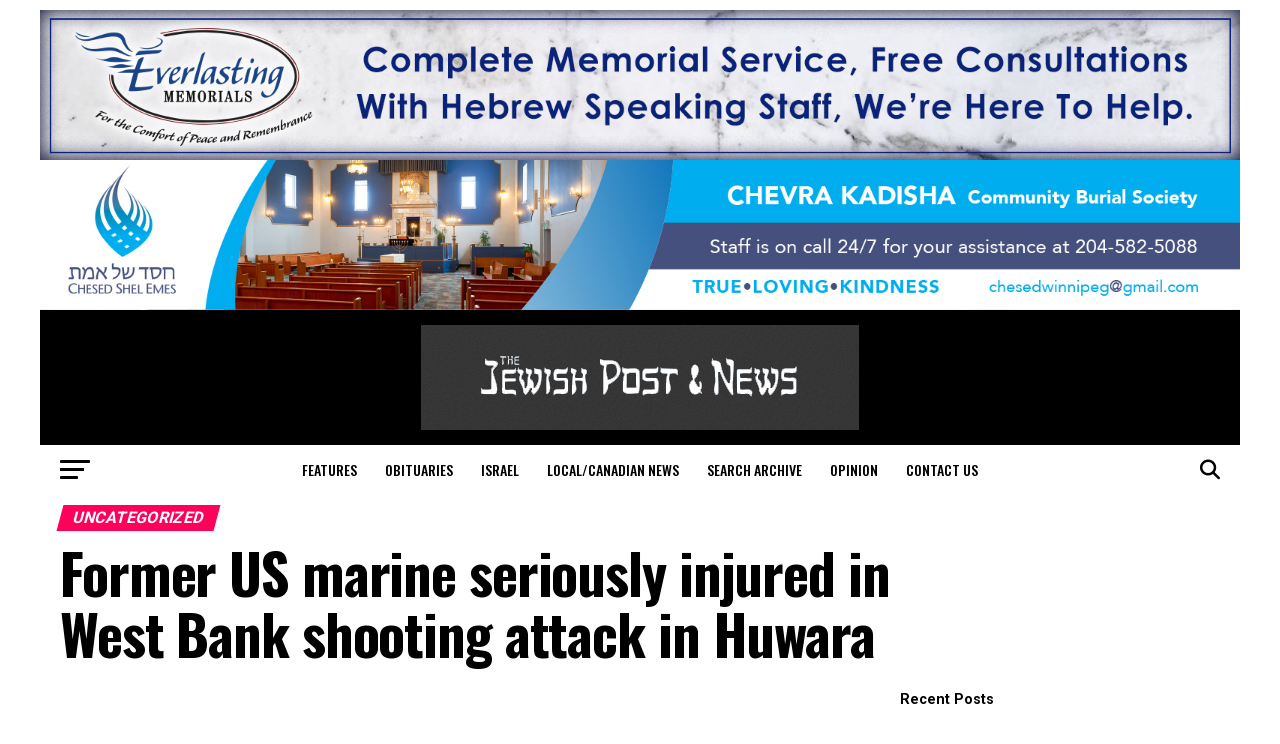

--- FILE ---
content_type: text/html; charset=UTF-8
request_url: https://jewishpostandnews.ca/uncategorized/former-us-marine-seriously-injured-in-west-bank-shooting-attack-in-huwara/
body_size: 28485
content:
<!DOCTYPE html>
<html lang="en-US">
<script async src="https://pagead2.googlesyndication.com/pagead/js/adsbygoogle.js?client=ca-pub-7205394230440586"
crossorigin="anonymous"></script>
<head>
<meta charset="UTF-8" >
<meta name="viewport" id="viewport" content="width=device-width, initial-scale=1.0, maximum-scale=5.0, minimum-scale=1.0, user-scalable=yes" />
<link rel="pingback" href="https://jewishpostandnews.ca/xmlrpc.php" />
<meta property="og:type" content="article" />
<meta property="og:image" content="" />
<meta name="twitter:image" content="" />
<meta property="og:url" content="https://jewishpostandnews.ca/uncategorized/former-us-marine-seriously-injured-in-west-bank-shooting-attack-in-huwara/" />
<meta property="og:title" content="Former US marine seriously injured in West Bank shooting attack in Huwara" />
<meta property="og:description" content="(JTA) — An Israeli-American former U.S. Marine was seriously injured in a terror attack in the Palestinian West Bank village of Huwara. David Stern, a resident of the Israeli West Bank settlement of Itamar, was driving through the village with his wife when a Palestinian gunman shot at their car. Stern was hit in his [&hellip;]" />
<meta name="twitter:card" content="summary_large_image">
<meta name="twitter:url" content="https://jewishpostandnews.ca/uncategorized/former-us-marine-seriously-injured-in-west-bank-shooting-attack-in-huwara/">
<meta name="twitter:title" content="Former US marine seriously injured in West Bank shooting attack in Huwara">
<meta name="twitter:description" content="(JTA) — An Israeli-American former U.S. Marine was seriously injured in a terror attack in the Palestinian West Bank village of Huwara. David Stern, a resident of the Israeli West Bank settlement of Itamar, was driving through the village with his wife when a Palestinian gunman shot at their car. Stern was hit in his [&hellip;]">
<title>Former US marine seriously injured in West Bank shooting attack in Huwara &#8211; Jewish Post and News</title>
<meta name='robots' content='max-image-preview:large' />
<link rel='dns-prefetch' href='//www.googletagmanager.com' />
<link rel='dns-prefetch' href='//ajax.googleapis.com' />
<link rel='dns-prefetch' href='//fonts.googleapis.com' />
<link rel='dns-prefetch' href='//use.fontawesome.com' />
<link rel="alternate" type="application/rss+xml" title="Jewish Post and News &raquo; Feed" href="https://jewishpostandnews.ca/feed/" />
<link rel="alternate" type="application/rss+xml" title="Jewish Post and News &raquo; Comments Feed" href="https://jewishpostandnews.ca/comments/feed/" />
<link rel="alternate" title="oEmbed (JSON)" type="application/json+oembed" href="https://jewishpostandnews.ca/wp-json/oembed/1.0/embed?url=https%3A%2F%2Fjewishpostandnews.ca%2Funcategorized%2Fformer-us-marine-seriously-injured-in-west-bank-shooting-attack-in-huwara%2F" />
<link rel="alternate" title="oEmbed (XML)" type="text/xml+oembed" href="https://jewishpostandnews.ca/wp-json/oembed/1.0/embed?url=https%3A%2F%2Fjewishpostandnews.ca%2Funcategorized%2Fformer-us-marine-seriously-injured-in-west-bank-shooting-attack-in-huwara%2F&#038;format=xml" />
<style id='wp-img-auto-sizes-contain-inline-css' type='text/css'>
img:is([sizes=auto i],[sizes^="auto," i]){contain-intrinsic-size:3000px 1500px}
/*# sourceURL=wp-img-auto-sizes-contain-inline-css */
</style>
<!-- <link rel='stylesheet' id='adsanity-default-css-css' href='https://jewishpostandnews.ca/wp-content/plugins/adsanity/dist/css/widget-default.css?ver=1.9.3' type='text/css' media='screen' /> -->
<link rel="stylesheet" type="text/css" href="//jewishpostandnews.ca/wp-content/cache/wpfc-minified/g1g1rlcp/bwv8z.css" media="screen"/>
<!-- <link rel='stylesheet' id='dashicons-css' href='https://jewishpostandnews.ca/wp-includes/css/dashicons.min.css?ver=6.9' type='text/css' media='all' /> -->
<!-- <link rel='stylesheet' id='post-views-counter-frontend-css' href='https://jewishpostandnews.ca/wp-content/plugins/post-views-counter/css/frontend.css?ver=1.7.3' type='text/css' media='all' /> -->
<!-- <link rel='stylesheet' id='wp-block-library-css' href='https://jewishpostandnews.ca/wp-includes/css/dist/block-library/style.min.css?ver=6.9' type='text/css' media='all' /> -->
<link rel="stylesheet" type="text/css" href="//jewishpostandnews.ca/wp-content/cache/wpfc-minified/lw4wplzt/2o7yx.css" media="all"/>
<style id='wp-block-heading-inline-css' type='text/css'>
h1:where(.wp-block-heading).has-background,h2:where(.wp-block-heading).has-background,h3:where(.wp-block-heading).has-background,h4:where(.wp-block-heading).has-background,h5:where(.wp-block-heading).has-background,h6:where(.wp-block-heading).has-background{padding:1.25em 2.375em}h1.has-text-align-left[style*=writing-mode]:where([style*=vertical-lr]),h1.has-text-align-right[style*=writing-mode]:where([style*=vertical-rl]),h2.has-text-align-left[style*=writing-mode]:where([style*=vertical-lr]),h2.has-text-align-right[style*=writing-mode]:where([style*=vertical-rl]),h3.has-text-align-left[style*=writing-mode]:where([style*=vertical-lr]),h3.has-text-align-right[style*=writing-mode]:where([style*=vertical-rl]),h4.has-text-align-left[style*=writing-mode]:where([style*=vertical-lr]),h4.has-text-align-right[style*=writing-mode]:where([style*=vertical-rl]),h5.has-text-align-left[style*=writing-mode]:where([style*=vertical-lr]),h5.has-text-align-right[style*=writing-mode]:where([style*=vertical-rl]),h6.has-text-align-left[style*=writing-mode]:where([style*=vertical-lr]),h6.has-text-align-right[style*=writing-mode]:where([style*=vertical-rl]){rotate:180deg}
/*# sourceURL=https://jewishpostandnews.ca/wp-includes/blocks/heading/style.min.css */
</style>
<style id='wp-block-latest-posts-inline-css' type='text/css'>
.wp-block-latest-posts{box-sizing:border-box}.wp-block-latest-posts.alignleft{margin-right:2em}.wp-block-latest-posts.alignright{margin-left:2em}.wp-block-latest-posts.wp-block-latest-posts__list{list-style:none}.wp-block-latest-posts.wp-block-latest-posts__list li{clear:both;overflow-wrap:break-word}.wp-block-latest-posts.is-grid{display:flex;flex-wrap:wrap}.wp-block-latest-posts.is-grid li{margin:0 1.25em 1.25em 0;width:100%}@media (min-width:600px){.wp-block-latest-posts.columns-2 li{width:calc(50% - .625em)}.wp-block-latest-posts.columns-2 li:nth-child(2n){margin-right:0}.wp-block-latest-posts.columns-3 li{width:calc(33.33333% - .83333em)}.wp-block-latest-posts.columns-3 li:nth-child(3n){margin-right:0}.wp-block-latest-posts.columns-4 li{width:calc(25% - .9375em)}.wp-block-latest-posts.columns-4 li:nth-child(4n){margin-right:0}.wp-block-latest-posts.columns-5 li{width:calc(20% - 1em)}.wp-block-latest-posts.columns-5 li:nth-child(5n){margin-right:0}.wp-block-latest-posts.columns-6 li{width:calc(16.66667% - 1.04167em)}.wp-block-latest-posts.columns-6 li:nth-child(6n){margin-right:0}}:root :where(.wp-block-latest-posts.is-grid){padding:0}:root :where(.wp-block-latest-posts.wp-block-latest-posts__list){padding-left:0}.wp-block-latest-posts__post-author,.wp-block-latest-posts__post-date{display:block;font-size:.8125em}.wp-block-latest-posts__post-excerpt,.wp-block-latest-posts__post-full-content{margin-bottom:1em;margin-top:.5em}.wp-block-latest-posts__featured-image a{display:inline-block}.wp-block-latest-posts__featured-image img{height:auto;max-width:100%;width:auto}.wp-block-latest-posts__featured-image.alignleft{float:left;margin-right:1em}.wp-block-latest-posts__featured-image.alignright{float:right;margin-left:1em}.wp-block-latest-posts__featured-image.aligncenter{margin-bottom:1em;text-align:center}
/*# sourceURL=https://jewishpostandnews.ca/wp-includes/blocks/latest-posts/style.min.css */
</style>
<style id='global-styles-inline-css' type='text/css'>
:root{--wp--preset--aspect-ratio--square: 1;--wp--preset--aspect-ratio--4-3: 4/3;--wp--preset--aspect-ratio--3-4: 3/4;--wp--preset--aspect-ratio--3-2: 3/2;--wp--preset--aspect-ratio--2-3: 2/3;--wp--preset--aspect-ratio--16-9: 16/9;--wp--preset--aspect-ratio--9-16: 9/16;--wp--preset--color--black: #000000;--wp--preset--color--cyan-bluish-gray: #abb8c3;--wp--preset--color--white: #ffffff;--wp--preset--color--pale-pink: #f78da7;--wp--preset--color--vivid-red: #cf2e2e;--wp--preset--color--luminous-vivid-orange: #ff6900;--wp--preset--color--luminous-vivid-amber: #fcb900;--wp--preset--color--light-green-cyan: #7bdcb5;--wp--preset--color--vivid-green-cyan: #00d084;--wp--preset--color--pale-cyan-blue: #8ed1fc;--wp--preset--color--vivid-cyan-blue: #0693e3;--wp--preset--color--vivid-purple: #9b51e0;--wp--preset--gradient--vivid-cyan-blue-to-vivid-purple: linear-gradient(135deg,rgb(6,147,227) 0%,rgb(155,81,224) 100%);--wp--preset--gradient--light-green-cyan-to-vivid-green-cyan: linear-gradient(135deg,rgb(122,220,180) 0%,rgb(0,208,130) 100%);--wp--preset--gradient--luminous-vivid-amber-to-luminous-vivid-orange: linear-gradient(135deg,rgb(252,185,0) 0%,rgb(255,105,0) 100%);--wp--preset--gradient--luminous-vivid-orange-to-vivid-red: linear-gradient(135deg,rgb(255,105,0) 0%,rgb(207,46,46) 100%);--wp--preset--gradient--very-light-gray-to-cyan-bluish-gray: linear-gradient(135deg,rgb(238,238,238) 0%,rgb(169,184,195) 100%);--wp--preset--gradient--cool-to-warm-spectrum: linear-gradient(135deg,rgb(74,234,220) 0%,rgb(151,120,209) 20%,rgb(207,42,186) 40%,rgb(238,44,130) 60%,rgb(251,105,98) 80%,rgb(254,248,76) 100%);--wp--preset--gradient--blush-light-purple: linear-gradient(135deg,rgb(255,206,236) 0%,rgb(152,150,240) 100%);--wp--preset--gradient--blush-bordeaux: linear-gradient(135deg,rgb(254,205,165) 0%,rgb(254,45,45) 50%,rgb(107,0,62) 100%);--wp--preset--gradient--luminous-dusk: linear-gradient(135deg,rgb(255,203,112) 0%,rgb(199,81,192) 50%,rgb(65,88,208) 100%);--wp--preset--gradient--pale-ocean: linear-gradient(135deg,rgb(255,245,203) 0%,rgb(182,227,212) 50%,rgb(51,167,181) 100%);--wp--preset--gradient--electric-grass: linear-gradient(135deg,rgb(202,248,128) 0%,rgb(113,206,126) 100%);--wp--preset--gradient--midnight: linear-gradient(135deg,rgb(2,3,129) 0%,rgb(40,116,252) 100%);--wp--preset--font-size--small: 13px;--wp--preset--font-size--medium: 20px;--wp--preset--font-size--large: 36px;--wp--preset--font-size--x-large: 42px;--wp--preset--spacing--20: 0.44rem;--wp--preset--spacing--30: 0.67rem;--wp--preset--spacing--40: 1rem;--wp--preset--spacing--50: 1.5rem;--wp--preset--spacing--60: 2.25rem;--wp--preset--spacing--70: 3.38rem;--wp--preset--spacing--80: 5.06rem;--wp--preset--shadow--natural: 6px 6px 9px rgba(0, 0, 0, 0.2);--wp--preset--shadow--deep: 12px 12px 50px rgba(0, 0, 0, 0.4);--wp--preset--shadow--sharp: 6px 6px 0px rgba(0, 0, 0, 0.2);--wp--preset--shadow--outlined: 6px 6px 0px -3px rgb(255, 255, 255), 6px 6px rgb(0, 0, 0);--wp--preset--shadow--crisp: 6px 6px 0px rgb(0, 0, 0);}:where(.is-layout-flex){gap: 0.5em;}:where(.is-layout-grid){gap: 0.5em;}body .is-layout-flex{display: flex;}.is-layout-flex{flex-wrap: wrap;align-items: center;}.is-layout-flex > :is(*, div){margin: 0;}body .is-layout-grid{display: grid;}.is-layout-grid > :is(*, div){margin: 0;}:where(.wp-block-columns.is-layout-flex){gap: 2em;}:where(.wp-block-columns.is-layout-grid){gap: 2em;}:where(.wp-block-post-template.is-layout-flex){gap: 1.25em;}:where(.wp-block-post-template.is-layout-grid){gap: 1.25em;}.has-black-color{color: var(--wp--preset--color--black) !important;}.has-cyan-bluish-gray-color{color: var(--wp--preset--color--cyan-bluish-gray) !important;}.has-white-color{color: var(--wp--preset--color--white) !important;}.has-pale-pink-color{color: var(--wp--preset--color--pale-pink) !important;}.has-vivid-red-color{color: var(--wp--preset--color--vivid-red) !important;}.has-luminous-vivid-orange-color{color: var(--wp--preset--color--luminous-vivid-orange) !important;}.has-luminous-vivid-amber-color{color: var(--wp--preset--color--luminous-vivid-amber) !important;}.has-light-green-cyan-color{color: var(--wp--preset--color--light-green-cyan) !important;}.has-vivid-green-cyan-color{color: var(--wp--preset--color--vivid-green-cyan) !important;}.has-pale-cyan-blue-color{color: var(--wp--preset--color--pale-cyan-blue) !important;}.has-vivid-cyan-blue-color{color: var(--wp--preset--color--vivid-cyan-blue) !important;}.has-vivid-purple-color{color: var(--wp--preset--color--vivid-purple) !important;}.has-black-background-color{background-color: var(--wp--preset--color--black) !important;}.has-cyan-bluish-gray-background-color{background-color: var(--wp--preset--color--cyan-bluish-gray) !important;}.has-white-background-color{background-color: var(--wp--preset--color--white) !important;}.has-pale-pink-background-color{background-color: var(--wp--preset--color--pale-pink) !important;}.has-vivid-red-background-color{background-color: var(--wp--preset--color--vivid-red) !important;}.has-luminous-vivid-orange-background-color{background-color: var(--wp--preset--color--luminous-vivid-orange) !important;}.has-luminous-vivid-amber-background-color{background-color: var(--wp--preset--color--luminous-vivid-amber) !important;}.has-light-green-cyan-background-color{background-color: var(--wp--preset--color--light-green-cyan) !important;}.has-vivid-green-cyan-background-color{background-color: var(--wp--preset--color--vivid-green-cyan) !important;}.has-pale-cyan-blue-background-color{background-color: var(--wp--preset--color--pale-cyan-blue) !important;}.has-vivid-cyan-blue-background-color{background-color: var(--wp--preset--color--vivid-cyan-blue) !important;}.has-vivid-purple-background-color{background-color: var(--wp--preset--color--vivid-purple) !important;}.has-black-border-color{border-color: var(--wp--preset--color--black) !important;}.has-cyan-bluish-gray-border-color{border-color: var(--wp--preset--color--cyan-bluish-gray) !important;}.has-white-border-color{border-color: var(--wp--preset--color--white) !important;}.has-pale-pink-border-color{border-color: var(--wp--preset--color--pale-pink) !important;}.has-vivid-red-border-color{border-color: var(--wp--preset--color--vivid-red) !important;}.has-luminous-vivid-orange-border-color{border-color: var(--wp--preset--color--luminous-vivid-orange) !important;}.has-luminous-vivid-amber-border-color{border-color: var(--wp--preset--color--luminous-vivid-amber) !important;}.has-light-green-cyan-border-color{border-color: var(--wp--preset--color--light-green-cyan) !important;}.has-vivid-green-cyan-border-color{border-color: var(--wp--preset--color--vivid-green-cyan) !important;}.has-pale-cyan-blue-border-color{border-color: var(--wp--preset--color--pale-cyan-blue) !important;}.has-vivid-cyan-blue-border-color{border-color: var(--wp--preset--color--vivid-cyan-blue) !important;}.has-vivid-purple-border-color{border-color: var(--wp--preset--color--vivid-purple) !important;}.has-vivid-cyan-blue-to-vivid-purple-gradient-background{background: var(--wp--preset--gradient--vivid-cyan-blue-to-vivid-purple) !important;}.has-light-green-cyan-to-vivid-green-cyan-gradient-background{background: var(--wp--preset--gradient--light-green-cyan-to-vivid-green-cyan) !important;}.has-luminous-vivid-amber-to-luminous-vivid-orange-gradient-background{background: var(--wp--preset--gradient--luminous-vivid-amber-to-luminous-vivid-orange) !important;}.has-luminous-vivid-orange-to-vivid-red-gradient-background{background: var(--wp--preset--gradient--luminous-vivid-orange-to-vivid-red) !important;}.has-very-light-gray-to-cyan-bluish-gray-gradient-background{background: var(--wp--preset--gradient--very-light-gray-to-cyan-bluish-gray) !important;}.has-cool-to-warm-spectrum-gradient-background{background: var(--wp--preset--gradient--cool-to-warm-spectrum) !important;}.has-blush-light-purple-gradient-background{background: var(--wp--preset--gradient--blush-light-purple) !important;}.has-blush-bordeaux-gradient-background{background: var(--wp--preset--gradient--blush-bordeaux) !important;}.has-luminous-dusk-gradient-background{background: var(--wp--preset--gradient--luminous-dusk) !important;}.has-pale-ocean-gradient-background{background: var(--wp--preset--gradient--pale-ocean) !important;}.has-electric-grass-gradient-background{background: var(--wp--preset--gradient--electric-grass) !important;}.has-midnight-gradient-background{background: var(--wp--preset--gradient--midnight) !important;}.has-small-font-size{font-size: var(--wp--preset--font-size--small) !important;}.has-medium-font-size{font-size: var(--wp--preset--font-size--medium) !important;}.has-large-font-size{font-size: var(--wp--preset--font-size--large) !important;}.has-x-large-font-size{font-size: var(--wp--preset--font-size--x-large) !important;}
/*# sourceURL=global-styles-inline-css */
</style>
<style id='classic-theme-styles-inline-css' type='text/css'>
/*! This file is auto-generated */
.wp-block-button__link{color:#fff;background-color:#32373c;border-radius:9999px;box-shadow:none;text-decoration:none;padding:calc(.667em + 2px) calc(1.333em + 2px);font-size:1.125em}.wp-block-file__button{background:#32373c;color:#fff;text-decoration:none}
/*# sourceURL=/wp-includes/css/classic-themes.min.css */
</style>
<style id='font-awesome-svg-styles-default-inline-css' type='text/css'>
.svg-inline--fa {
display: inline-block;
height: 1em;
overflow: visible;
vertical-align: -.125em;
}
/*# sourceURL=font-awesome-svg-styles-default-inline-css */
</style>
<!-- <link rel='stylesheet' id='font-awesome-svg-styles-css' href='https://jewishpostandnews.ca/wp-content/uploads/font-awesome/v6.5.2/css/svg-with-js.css' type='text/css' media='all' /> -->
<link rel="stylesheet" type="text/css" href="//jewishpostandnews.ca/wp-content/cache/wpfc-minified/kyp6k5sf/4403x.css" media="all"/>
<style id='font-awesome-svg-styles-inline-css' type='text/css'>
.wp-block-font-awesome-icon svg::before,
.wp-rich-text-font-awesome-icon svg::before {content: unset;}
/*# sourceURL=font-awesome-svg-styles-inline-css */
</style>
<link rel='stylesheet' id='ql-jquery-ui-css' href='//ajax.googleapis.com/ajax/libs/jqueryui/1.12.1/themes/smoothness/jquery-ui.css?ver=6.9' type='text/css' media='all' />
<!-- <link rel='stylesheet' id='mvp-custom-style-css' href='https://jewishpostandnews.ca/wp-content/themes/zox-news/style.css?ver=6.9' type='text/css' media='all' /> -->
<link rel="stylesheet" type="text/css" href="//jewishpostandnews.ca/wp-content/cache/wpfc-minified/9lvjm74d/bwv8z.css" media="all"/>
<style id='mvp-custom-style-inline-css' type='text/css'>
#mvp-wallpaper {
background: url([adsanity align='alignnone' id=22298]) no-repeat 50% 0;
}
#mvp-foot-copy a {
color: #0be6af;
}
#mvp-content-main p a,
#mvp-content-main ul a,
#mvp-content-main ol a,
.mvp-post-add-main p a,
.mvp-post-add-main ul a,
.mvp-post-add-main ol a {
box-shadow: inset 0 -4px 0 #0be6af;
}
#mvp-content-main p a:hover,
#mvp-content-main ul a:hover,
#mvp-content-main ol a:hover,
.mvp-post-add-main p a:hover,
.mvp-post-add-main ul a:hover,
.mvp-post-add-main ol a:hover {
background: #0be6af;
}
a,
a:visited,
.post-info-name a,
.woocommerce .woocommerce-breadcrumb a {
color: #ff005b;
}
#mvp-side-wrap a:hover {
color: #ff005b;
}
.mvp-fly-top:hover,
.mvp-vid-box-wrap,
ul.mvp-soc-mob-list li.mvp-soc-mob-com {
background: #0be6af;
}
nav.mvp-fly-nav-menu ul li.menu-item-has-children:after,
.mvp-feat1-left-wrap span.mvp-cd-cat,
.mvp-widget-feat1-top-story span.mvp-cd-cat,
.mvp-widget-feat2-left-cont span.mvp-cd-cat,
.mvp-widget-dark-feat span.mvp-cd-cat,
.mvp-widget-dark-sub span.mvp-cd-cat,
.mvp-vid-wide-text span.mvp-cd-cat,
.mvp-feat2-top-text span.mvp-cd-cat,
.mvp-feat3-main-story span.mvp-cd-cat,
.mvp-feat3-sub-text span.mvp-cd-cat,
.mvp-feat4-main-text span.mvp-cd-cat,
.woocommerce-message:before,
.woocommerce-info:before,
.woocommerce-message:before {
color: #0be6af;
}
#searchform input,
.mvp-authors-name {
border-bottom: 1px solid #0be6af;
}
.mvp-fly-top:hover {
border-top: 1px solid #0be6af;
border-left: 1px solid #0be6af;
border-bottom: 1px solid #0be6af;
}
.woocommerce .widget_price_filter .ui-slider .ui-slider-handle,
.woocommerce #respond input#submit.alt,
.woocommerce a.button.alt,
.woocommerce button.button.alt,
.woocommerce input.button.alt,
.woocommerce #respond input#submit.alt:hover,
.woocommerce a.button.alt:hover,
.woocommerce button.button.alt:hover,
.woocommerce input.button.alt:hover {
background-color: #0be6af;
}
.woocommerce-error,
.woocommerce-info,
.woocommerce-message {
border-top-color: #0be6af;
}
ul.mvp-feat1-list-buts li.active span.mvp-feat1-list-but,
span.mvp-widget-home-title,
span.mvp-post-cat,
span.mvp-feat1-pop-head {
background: #ff005b;
}
.woocommerce span.onsale {
background-color: #ff005b;
}
.mvp-widget-feat2-side-more-but,
.woocommerce .star-rating span:before,
span.mvp-prev-next-label,
.mvp-cat-date-wrap .sticky {
color: #ff005b !important;
}
#mvp-main-nav-top,
#mvp-fly-wrap,
.mvp-soc-mob-right,
#mvp-main-nav-small-cont {
background: #000000;
}
#mvp-main-nav-small .mvp-fly-but-wrap span,
#mvp-main-nav-small .mvp-search-but-wrap span,
.mvp-nav-top-left .mvp-fly-but-wrap span,
#mvp-fly-wrap .mvp-fly-but-wrap span {
background: #555555;
}
.mvp-nav-top-right .mvp-nav-search-but,
span.mvp-fly-soc-head,
.mvp-soc-mob-right i,
#mvp-main-nav-small span.mvp-nav-search-but,
#mvp-main-nav-small .mvp-nav-menu ul li a  {
color: #555555;
}
#mvp-main-nav-small .mvp-nav-menu ul li.menu-item-has-children a:after {
border-color: #555555 transparent transparent transparent;
}
#mvp-nav-top-wrap span.mvp-nav-search-but:hover,
#mvp-main-nav-small span.mvp-nav-search-but:hover {
color: #0be6af;
}
#mvp-nav-top-wrap .mvp-fly-but-wrap:hover span,
#mvp-main-nav-small .mvp-fly-but-wrap:hover span,
span.mvp-woo-cart-num:hover {
background: #0be6af;
}
#mvp-main-nav-bot-cont {
background: #ffffff;
}
#mvp-nav-bot-wrap .mvp-fly-but-wrap span,
#mvp-nav-bot-wrap .mvp-search-but-wrap span {
background: #000000;
}
#mvp-nav-bot-wrap span.mvp-nav-search-but,
#mvp-nav-bot-wrap .mvp-nav-menu ul li a {
color: #000000;
}
#mvp-nav-bot-wrap .mvp-nav-menu ul li.menu-item-has-children a:after {
border-color: #000000 transparent transparent transparent;
}
.mvp-nav-menu ul li:hover a {
border-bottom: 5px solid #0be6af;
}
#mvp-nav-bot-wrap .mvp-fly-but-wrap:hover span {
background: #0be6af;
}
#mvp-nav-bot-wrap span.mvp-nav-search-but:hover {
color: #0be6af;
}
body,
.mvp-feat1-feat-text p,
.mvp-feat2-top-text p,
.mvp-feat3-main-text p,
.mvp-feat3-sub-text p,
#searchform input,
.mvp-author-info-text,
span.mvp-post-excerpt,
.mvp-nav-menu ul li ul.sub-menu li a,
nav.mvp-fly-nav-menu ul li a,
.mvp-ad-label,
span.mvp-feat-caption,
.mvp-post-tags a,
.mvp-post-tags a:visited,
span.mvp-author-box-name a,
#mvp-author-box-text p,
.mvp-post-gallery-text p,
ul.mvp-soc-mob-list li span,
#comments,
h3#reply-title,
h2.comments,
#mvp-foot-copy p,
span.mvp-fly-soc-head,
.mvp-post-tags-header,
span.mvp-prev-next-label,
span.mvp-post-add-link-but,
#mvp-comments-button a,
#mvp-comments-button span.mvp-comment-but-text,
.woocommerce ul.product_list_widget span.product-title,
.woocommerce ul.product_list_widget li a,
.woocommerce #reviews #comments ol.commentlist li .comment-text p.meta,
.woocommerce div.product p.price,
.woocommerce div.product p.price ins,
.woocommerce div.product p.price del,
.woocommerce ul.products li.product .price del,
.woocommerce ul.products li.product .price ins,
.woocommerce ul.products li.product .price,
.woocommerce #respond input#submit,
.woocommerce a.button,
.woocommerce button.button,
.woocommerce input.button,
.woocommerce .widget_price_filter .price_slider_amount .button,
.woocommerce span.onsale,
.woocommerce-review-link,
#woo-content p.woocommerce-result-count,
.woocommerce div.product .woocommerce-tabs ul.tabs li a,
a.mvp-inf-more-but,
span.mvp-cont-read-but,
span.mvp-cd-cat,
span.mvp-cd-date,
.mvp-feat4-main-text p,
span.mvp-woo-cart-num,
span.mvp-widget-home-title2,
.wp-caption,
#mvp-content-main p.wp-caption-text,
.gallery-caption,
.mvp-post-add-main p.wp-caption-text,
#bbpress-forums,
#bbpress-forums p,
.protected-post-form input,
#mvp-feat6-text p {
font-family: 'Roboto', sans-serif;
font-display: swap;
}
.mvp-blog-story-text p,
span.mvp-author-page-desc,
#mvp-404 p,
.mvp-widget-feat1-bot-text p,
.mvp-widget-feat2-left-text p,
.mvp-flex-story-text p,
.mvp-search-text p,
#mvp-content-main p,
.mvp-post-add-main p,
#mvp-content-main ul li,
#mvp-content-main ol li,
.rwp-summary,
.rwp-u-review__comment,
.mvp-feat5-mid-main-text p,
.mvp-feat5-small-main-text p,
#mvp-content-main .wp-block-button__link,
.wp-block-audio figcaption,
.wp-block-video figcaption,
.wp-block-embed figcaption,
.wp-block-verse pre,
pre.wp-block-verse {
font-family: 'PT Serif', sans-serif;
font-display: swap;
}
.mvp-nav-menu ul li a,
#mvp-foot-menu ul li a {
font-family: 'Oswald', sans-serif;
font-display: swap;
}
.mvp-feat1-sub-text h2,
.mvp-feat1-pop-text h2,
.mvp-feat1-list-text h2,
.mvp-widget-feat1-top-text h2,
.mvp-widget-feat1-bot-text h2,
.mvp-widget-dark-feat-text h2,
.mvp-widget-dark-sub-text h2,
.mvp-widget-feat2-left-text h2,
.mvp-widget-feat2-right-text h2,
.mvp-blog-story-text h2,
.mvp-flex-story-text h2,
.mvp-vid-wide-more-text p,
.mvp-prev-next-text p,
.mvp-related-text,
.mvp-post-more-text p,
h2.mvp-authors-latest a,
.mvp-feat2-bot-text h2,
.mvp-feat3-sub-text h2,
.mvp-feat3-main-text h2,
.mvp-feat4-main-text h2,
.mvp-feat5-text h2,
.mvp-feat5-mid-main-text h2,
.mvp-feat5-small-main-text h2,
.mvp-feat5-mid-sub-text h2,
#mvp-feat6-text h2,
.alp-related-posts-wrapper .alp-related-post .post-title {
font-family: 'Oswald', sans-serif;
font-display: swap;
}
.mvp-feat2-top-text h2,
.mvp-feat1-feat-text h2,
h1.mvp-post-title,
h1.mvp-post-title-wide,
.mvp-drop-nav-title h4,
#mvp-content-main blockquote p,
.mvp-post-add-main blockquote p,
#mvp-content-main p.has-large-font-size,
#mvp-404 h1,
#woo-content h1.page-title,
.woocommerce div.product .product_title,
.woocommerce ul.products li.product h3,
.alp-related-posts .current .post-title {
font-family: 'Oswald', sans-serif;
font-display: swap;
}
span.mvp-feat1-pop-head,
.mvp-feat1-pop-text:before,
span.mvp-feat1-list-but,
span.mvp-widget-home-title,
.mvp-widget-feat2-side-more,
span.mvp-post-cat,
span.mvp-page-head,
h1.mvp-author-top-head,
.mvp-authors-name,
#mvp-content-main h1,
#mvp-content-main h2,
#mvp-content-main h3,
#mvp-content-main h4,
#mvp-content-main h5,
#mvp-content-main h6,
.woocommerce .related h2,
.woocommerce div.product .woocommerce-tabs .panel h2,
.woocommerce div.product .product_title,
.mvp-feat5-side-list .mvp-feat1-list-img:after {
font-family: 'Roboto', sans-serif;
font-display: swap;
}
@media screen and (min-width: 1200px) {
#mvp-site {
float: none;
margin: 0 auto;
width: 1200px;
}
#mvp-leader-wrap {
left: auto;
width: 1200px;
}
.mvp-main-box {
width: 1160px;
}
#mvp-main-nav-top,
#mvp-main-nav-bot,
#mvp-main-nav-small {
width: 1200px;
}
}
#mvp-leader-wrap {
position: relative;
}
#mvp-site-main {
margin-top: 0;
}
#mvp-leader-wrap {
top: 0 !important;
}
.mvp-nav-links {
display: none;
}
@media screen and (max-width: 479px) {
.single #mvp-content-body-top {
max-height: 400px;
}
.single .mvp-cont-read-but-wrap {
display: inline;
}
}
.alp-advert {
display: none;
}
.alp-related-posts-wrapper .alp-related-posts .current {
margin: 0 0 10px;
}
/*# sourceURL=mvp-custom-style-inline-css */
</style>
<!-- <link rel='stylesheet' id='mvp-reset-css' href='https://jewishpostandnews.ca/wp-content/themes/zox-news/css/reset.css?ver=6.9' type='text/css' media='all' /> -->
<!-- <link rel='stylesheet' id='fontawesome-css' href='https://jewishpostandnews.ca/wp-content/themes/zox-news/font-awesome/css/all.css?ver=6.9' type='text/css' media='all' /> -->
<link rel="stylesheet" type="text/css" href="//jewishpostandnews.ca/wp-content/cache/wpfc-minified/lwmukw1w/bwv8z.css" media="all"/>
<link rel='stylesheet' id='mvp-fonts-css' href='//fonts.googleapis.com/css?family=Roboto%3A300%2C400%2C700%2C900%7COswald%3A400%2C700%7CAdvent+Pro%3A700%7COpen+Sans%3A700%7CAnton%3A400Oswald%3A100%2C200%2C300%2C400%2C500%2C600%2C700%2C800%2C900%7COswald%3A100%2C200%2C300%2C400%2C500%2C600%2C700%2C800%2C900%7CRoboto%3A100%2C200%2C300%2C400%2C500%2C600%2C700%2C800%2C900%7CRoboto%3A100%2C200%2C300%2C400%2C500%2C600%2C700%2C800%2C900%7CPT+Serif%3A100%2C200%2C300%2C400%2C500%2C600%2C700%2C800%2C900%7COswald%3A100%2C200%2C300%2C400%2C500%2C600%2C700%2C800%2C900%26subset%3Dlatin%2Clatin-ext%2Ccyrillic%2Ccyrillic-ext%2Cgreek-ext%2Cgreek%2Cvietnamese%26display%3Dswap' type='text/css' media='all' />
<!-- <link rel='stylesheet' id='mvp-media-queries-css' href='https://jewishpostandnews.ca/wp-content/themes/zox-news/css/media-queries.css?ver=6.9' type='text/css' media='all' /> -->
<link rel="stylesheet" type="text/css" href="//jewishpostandnews.ca/wp-content/cache/wpfc-minified/226kxsjo/bwv8z.css" media="all"/>
<link rel='stylesheet' id='font-awesome-official-css' href='https://use.fontawesome.com/releases/v6.5.2/css/all.css' type='text/css' media='all' integrity="sha384-PPIZEGYM1v8zp5Py7UjFb79S58UeqCL9pYVnVPURKEqvioPROaVAJKKLzvH2rDnI" crossorigin="anonymous" />
<style id='kadence-blocks-global-variables-inline-css' type='text/css'>
:root {--global-kb-font-size-sm:clamp(0.8rem, 0.73rem + 0.217vw, 0.9rem);--global-kb-font-size-md:clamp(1.1rem, 0.995rem + 0.326vw, 1.25rem);--global-kb-font-size-lg:clamp(1.75rem, 1.576rem + 0.543vw, 2rem);--global-kb-font-size-xl:clamp(2.25rem, 1.728rem + 1.63vw, 3rem);--global-kb-font-size-xxl:clamp(2.5rem, 1.456rem + 3.26vw, 4rem);--global-kb-font-size-xxxl:clamp(2.75rem, 0.489rem + 7.065vw, 6rem);}:root {--global-palette1: #3182CE;--global-palette2: #2B6CB0;--global-palette3: #1A202C;--global-palette4: #2D3748;--global-palette5: #4A5568;--global-palette6: #718096;--global-palette7: #EDF2F7;--global-palette8: #F7FAFC;--global-palette9: #ffffff;}
/*# sourceURL=kadence-blocks-global-variables-inline-css */
</style>
<style id='block-visibility-screen-size-styles-inline-css' type='text/css'>
/* Large screens (desktops, 992px and up) */
@media ( min-width: 992px ) {
.block-visibility-hide-large-screen {
display: none !important;
}
}
/* Medium screens (tablets, between 768px and 992px) */
@media ( min-width: 768px ) and ( max-width: 991.98px ) {
.block-visibility-hide-medium-screen {
display: none !important;
}
}
/* Small screens (mobile devices, less than 768px) */
@media ( max-width: 767.98px ) {
.block-visibility-hide-small-screen {
display: none !important;
}
}
/*# sourceURL=block-visibility-screen-size-styles-inline-css */
</style>
<link rel='stylesheet' id='font-awesome-official-v4shim-css' href='https://use.fontawesome.com/releases/v6.5.2/css/v4-shims.css' type='text/css' media='all' integrity="sha384-XyvK/kKwgVW+fuRkusfLgfhAMuaxLPSOY8W7wj8tUkf0Nr2WGHniPmpdu+cmPS5n" crossorigin="anonymous" />
<script src='//jewishpostandnews.ca/wp-content/cache/wpfc-minified/r290ayt/bwv8z.js' type="text/javascript"></script>
<!-- <script type="text/javascript" src="https://jewishpostandnews.ca/wp-includes/js/jquery/jquery.min.js?ver=3.7.1" id="jquery-core-js"></script> -->
<!-- <script type="text/javascript" src="https://jewishpostandnews.ca/wp-includes/js/jquery/jquery-migrate.min.js?ver=3.4.1" id="jquery-migrate-js"></script> -->
<!-- Google tag (gtag.js) snippet added by Site Kit -->
<!-- Google Analytics snippet added by Site Kit -->
<script type="text/javascript" src="https://www.googletagmanager.com/gtag/js?id=GT-TBN55LB" id="google_gtagjs-js" async></script>
<script type="text/javascript" id="google_gtagjs-js-after">
/* <![CDATA[ */
window.dataLayer = window.dataLayer || [];function gtag(){dataLayer.push(arguments);}
gtag("set","linker",{"domains":["jewishpostandnews.ca"]});
gtag("js", new Date());
gtag("set", "developer_id.dZTNiMT", true);
gtag("config", "GT-TBN55LB");
//# sourceURL=google_gtagjs-js-after
/* ]]> */
</script>
<link rel="https://api.w.org/" href="https://jewishpostandnews.ca/wp-json/" /><link rel="alternate" title="JSON" type="application/json" href="https://jewishpostandnews.ca/wp-json/wp/v2/posts/10190" /><link rel="EditURI" type="application/rsd+xml" title="RSD" href="https://jewishpostandnews.ca/xmlrpc.php?rsd" />
<meta name="generator" content="WordPress 6.9" />
<link rel="canonical" href="https://jewishpostandnews.ca/uncategorized/former-us-marine-seriously-injured-in-west-bank-shooting-attack-in-huwara/" />
<link rel='shortlink' href='https://jewishpostandnews.ca/?p=10190' />
<style type="text/css">
.feedzy-rss-link-icon:after {
content: url("https://jewishpostandnews.ca/wp-content/plugins/feedzy-rss-feeds/img/external-link.png");
margin-left: 3px;
}
</style>
<meta name="generator" content="Site Kit by Google 1.170.0" />
<!-- Google AdSense meta tags added by Site Kit -->
<meta name="google-adsense-platform-account" content="ca-host-pub-2644536267352236">
<meta name="google-adsense-platform-domain" content="sitekit.withgoogle.com">
<!-- End Google AdSense meta tags added by Site Kit -->
<link rel="icon" href="https://jewishpostandnews.ca/wp-content/uploads/2023/07/favicon.png" sizes="32x32" />
<link rel="icon" href="https://jewishpostandnews.ca/wp-content/uploads/2023/07/favicon.png" sizes="192x192" />
<link rel="apple-touch-icon" href="https://jewishpostandnews.ca/wp-content/uploads/2023/07/favicon.png" />
<meta name="msapplication-TileImage" content="https://jewishpostandnews.ca/wp-content/uploads/2023/07/favicon.png" />
</head>
<body class="wp-singular post-template-default single single-post postid-10190 single-format-standard wp-embed-responsive wp-theme-zox-news">
<div id="mvp-fly-wrap">
<div id="mvp-fly-menu-top" class="left relative">
<div class="mvp-fly-top-out left relative">
<div class="mvp-fly-top-in">
<div id="mvp-fly-logo" class="left relative">
<a href="https://jewishpostandnews.ca/"><img src="https://jewishpostandnews.ca/wp-content/uploads/2023/06/logo2.png" alt="Jewish Post and News" data-rjs="2" /></a>
</div><!--mvp-fly-logo-->
</div><!--mvp-fly-top-in-->
<div class="mvp-fly-but-wrap mvp-fly-but-menu mvp-fly-but-click">
<span></span>
<span></span>
<span></span>
<span></span>
</div><!--mvp-fly-but-wrap-->
</div><!--mvp-fly-top-out-->
</div><!--mvp-fly-menu-top-->
<div id="mvp-fly-menu-wrap">
<nav class="mvp-fly-nav-menu left relative">
<div class="menu-main-menu-container"><ul id="menu-main-menu" class="menu"><li id="menu-item-2390" class="menu-item menu-item-type-taxonomy menu-item-object-category menu-item-2390"><a href="https://jewishpostandnews.ca/category/features/">Features</a></li>
<li id="menu-item-11768" class="menu-item menu-item-type-taxonomy menu-item-object-category menu-item-11768"><a href="https://jewishpostandnews.ca/category/obituaries/">Obituaries</a></li>
<li id="menu-item-2391" class="menu-item menu-item-type-taxonomy menu-item-object-category menu-item-2391"><a href="https://jewishpostandnews.ca/category/news/the-cms/">Israel</a></li>
<li id="menu-item-11771" class="menu-item menu-item-type-taxonomy menu-item-object-category menu-item-11771"><a href="https://jewishpostandnews.ca/category/faqs/rokmicronews-fp-1/">Local/Canadian News</a></li>
<li id="menu-item-11773" class="menu-item menu-item-type-custom menu-item-object-custom menu-item-11773"><a href="https://jewishpostandnews.ca/archive/">Search Archive</a></li>
<li id="menu-item-11772" class="menu-item menu-item-type-taxonomy menu-item-object-category menu-item-11772"><a href="https://jewishpostandnews.ca/category/demo-content/demo-articles/">Opinion</a></li>
<li id="menu-item-11796" class="menu-item menu-item-type-post_type menu-item-object-page menu-item-11796"><a href="https://jewishpostandnews.ca/contact-us/">Contact Us</a></li>
</ul></div>		</nav>
</div><!--mvp-fly-menu-wrap-->
<div id="mvp-fly-soc-wrap">
<span class="mvp-fly-soc-head">Connect with us</span>
<ul class="mvp-fly-soc-list left relative">
</ul>
</div><!--mvp-fly-soc-wrap-->
</div><!--mvp-fly-wrap-->	<div id="mvp-site" class="left relative">
<div id="mvp-search-wrap">
<div id="mvp-search-box">
<form method="get" id="searchform" action="https://jewishpostandnews.ca/">
<input type="text" name="s" id="s" value="Search" onfocus='if (this.value == "Search") { this.value = ""; }' onblur='if (this.value == "") { this.value = "Search"; }' />
<input type="hidden" id="searchsubmit" value="Search" />
</form>			</div><!--mvp-search-box-->
<div class="mvp-search-but-wrap mvp-search-click">
<span></span>
<span></span>
</div><!--mvp-search-but-wrap-->
</div><!--mvp-search-wrap-->
<div id="mvp-wallpaper">
<a href="http://[adsanity%20align=&#039;alignnone&#039;%20id=22298%5D" class="mvp-wall-link" target="_blank"></a>
</div><!--mvp-wallpaper-->
<div id="mvp-site-wall" class="left relative">
<div id="mvp-leader-wrap">
<div style="margin-top:10px;">
<a href="https://www.everlastingmemorials.ca" target="_blank">
<img src="https://jewishpostandnews.ca/wp-content/uploads/2025/10/Everlasting-memorials-banner-1600x200-1.jpg" alt="Everlasting Memorials">
</a>
<a href="https://www.chesedshelemes.org" target="_blank">
<img src="https://jewishpostandnews.ca/wp-content/uploads/2026/01/Chesed-ad.jpg" alt="Chesed ad">
</a>
</div>
</div><!--mvp-leader-wrap-->
<div id="mvp-site-main" class="left relative">
<header id="mvp-main-head-wrap" class="left relative">
<nav id="mvp-main-nav-wrap" class="left relative">
<div id="mvp-main-nav-top" class="left relative">
<div class="mvp-main-box">
<div id="mvp-nav-top-wrap" class="left relative">
<div class="mvp-nav-top-right-out left relative">
<div class="mvp-nav-top-right-in">
<div class="mvp-nav-top-cont left relative">
<div class="mvp-nav-top-left-out relative">
<div class="mvp-nav-top-left">
<div class="mvp-nav-soc-wrap">
</div><!--mvp-nav-soc-wrap-->
<div class="mvp-fly-but-wrap mvp-fly-but-click left relative">
<span></span>
<span></span>
<span></span>
<span></span>
</div><!--mvp-fly-but-wrap-->
</div><!--mvp-nav-top-left-->
<div class="mvp-nav-top-left-in">
<div class="mvp-nav-top-mid left relative" itemscope itemtype="http://schema.org/Organization">
<a class="mvp-nav-logo-reg" itemprop="url" href="https://jewishpostandnews.ca/"><img itemprop="logo" src="https://jewishpostandnews.ca/wp-content/uploads/2023/06/logo2.png" alt="Jewish Post and News" data-rjs="2" /></a>
<a class="mvp-nav-logo-small" href="https://jewishpostandnews.ca/"><img src="https://jewishpostandnews.ca/wp-content/uploads/2023/06/logo2.png" alt="Jewish Post and News" data-rjs="2" /></a>
<h2 class="mvp-logo-title">Jewish Post and News</h2>
<div class="mvp-drop-nav-title left">
<h4>Former US marine seriously injured in West Bank shooting attack in Huwara</h4>
</div><!--mvp-drop-nav-title-->
</div><!--mvp-nav-top-mid-->
</div><!--mvp-nav-top-left-in-->
</div><!--mvp-nav-top-left-out-->
</div><!--mvp-nav-top-cont-->
</div><!--mvp-nav-top-right-in-->
<div class="mvp-nav-top-right">
<span class="mvp-nav-search-but fa fa-search fa-2 mvp-search-click"></span>
</div><!--mvp-nav-top-right-->
</div><!--mvp-nav-top-right-out-->
</div><!--mvp-nav-top-wrap-->
</div><!--mvp-main-box-->
</div><!--mvp-main-nav-top-->
<div id="mvp-main-nav-bot" class="left relative">
<div id="mvp-main-nav-bot-cont" class="left">
<div class="mvp-main-box">
<div id="mvp-nav-bot-wrap" class="left">
<div class="mvp-nav-bot-right-out left">
<div class="mvp-nav-bot-right-in">
<div class="mvp-nav-bot-cont left">
<div class="mvp-nav-bot-left-out">
<div class="mvp-nav-bot-left left relative">
<div class="mvp-fly-but-wrap mvp-fly-but-click left relative">
<span></span>
<span></span>
<span></span>
<span></span>
</div><!--mvp-fly-but-wrap-->
</div><!--mvp-nav-bot-left-->
<div class="mvp-nav-bot-left-in">
<div class="mvp-nav-menu left">
<div class="menu-main-menu-container"><ul id="menu-main-menu-1" class="menu"><li class="menu-item menu-item-type-taxonomy menu-item-object-category menu-item-2390 mvp-mega-dropdown"><a href="https://jewishpostandnews.ca/category/features/">Features</a><div class="mvp-mega-dropdown"><div class="mvp-main-box"><ul class="mvp-mega-list"><li><a href="https://jewishpostandnews.ca/features/new-autobiography-by-holocaust-survivor-hedy-bohm-who-went-on-to-testify-in-trials-of-two-nazi-war-criminals/"><div class="mvp-mega-img"><img width="400" height="240" src="https://jewishpostandnews.ca/wp-content/uploads/2026/01/Reflection-by-Hedy-Bohm.-cover-400x240.jpg" class="attachment-mvp-mid-thumb size-mvp-mid-thumb wp-post-image" alt="" decoding="async" loading="lazy" srcset="https://jewishpostandnews.ca/wp-content/uploads/2026/01/Reflection-by-Hedy-Bohm.-cover-400x240.jpg 400w, https://jewishpostandnews.ca/wp-content/uploads/2026/01/Reflection-by-Hedy-Bohm.-cover-590x354.jpg 590w" sizes="auto, (max-width: 400px) 100vw, 400px" /></div><p>New autobiography by Holocaust survivor Hedy Bohm &#8211; who went on to testify in trials of two Nazi war criminals</p></a></li><li><a href="https://jewishpostandnews.ca/features/optimizing-mobile-wagering-convenience-with-bassbet-casino/"><div class="mvp-mega-img"><img width="400" height="240" src="https://jewishpostandnews.ca/wp-content/uploads/2026/01/photo-1504279807002-09854ccc9b6c-400x240.jpeg" class="attachment-mvp-mid-thumb size-mvp-mid-thumb wp-post-image" alt="" decoding="async" loading="lazy" srcset="https://jewishpostandnews.ca/wp-content/uploads/2026/01/photo-1504279807002-09854ccc9b6c-400x240.jpeg 400w, https://jewishpostandnews.ca/wp-content/uploads/2026/01/photo-1504279807002-09854ccc9b6c-1000x600.jpeg 1000w, https://jewishpostandnews.ca/wp-content/uploads/2026/01/photo-1504279807002-09854ccc9b6c-590x354.jpeg 590w" sizes="auto, (max-width: 400px) 100vw, 400px" /></div><p>Optimizing mobile wagering convenience with bassbet casino</p></a></li><li><a href="https://jewishpostandnews.ca/features/why-people-in-israel-can-get-emotionally-attached-to-ai-and-how-to-keep-it-healthy/"><div class="mvp-mega-img"></div><p>Why People in Israel Can Get Emotionally Attached to AI—and How to Keep It Healthy</p></a></li><li><a href="https://jewishpostandnews.ca/features/three-generations-of-wernicks-all-chose-to-become-rabbis/"><div class="mvp-mega-img"><img width="400" height="240" src="https://jewishpostandnews.ca/wp-content/uploads/2026/01/Wernick-Rabbis-400x240.jpeg" class="attachment-mvp-mid-thumb size-mvp-mid-thumb wp-post-image" alt="" decoding="async" loading="lazy" srcset="https://jewishpostandnews.ca/wp-content/uploads/2026/01/Wernick-Rabbis-400x240.jpeg 400w, https://jewishpostandnews.ca/wp-content/uploads/2026/01/Wernick-Rabbis-1000x600.jpeg 1000w, https://jewishpostandnews.ca/wp-content/uploads/2026/01/Wernick-Rabbis-590x354.jpeg 590w" sizes="auto, (max-width: 400px) 100vw, 400px" /></div><p>Three generations of Wernicks all chose to become rabbis</p></a></li><li><a href="https://jewishpostandnews.ca/features/in-britain-too-jews-are-in-trouble/"><div class="mvp-mega-img"><img width="400" height="240" src="https://jewishpostandnews.ca/wp-content/uploads/2026/01/antisemitism-400x240.jpeg" class="attachment-mvp-mid-thumb size-mvp-mid-thumb wp-post-image" alt="" decoding="async" loading="lazy" srcset="https://jewishpostandnews.ca/wp-content/uploads/2026/01/antisemitism-400x240.jpeg 400w, https://jewishpostandnews.ca/wp-content/uploads/2026/01/antisemitism-1000x600.jpeg 1000w, https://jewishpostandnews.ca/wp-content/uploads/2026/01/antisemitism-590x354.jpeg 590w" sizes="auto, (max-width: 400px) 100vw, 400px" /></div><p>In Britain Too, Jews Are in Trouble</p></a></li></ul></div></div></li>
<li class="menu-item menu-item-type-taxonomy menu-item-object-category menu-item-11768 mvp-mega-dropdown"><a href="https://jewishpostandnews.ca/category/obituaries/">Obituaries</a><div class="mvp-mega-dropdown"><div class="mvp-main-box"><ul class="mvp-mega-list"><li><a href="https://jewishpostandnews.ca/obituaries/barbara-elaine-winestock/"><div class="mvp-mega-img"><img width="220" height="220" src="https://jewishpostandnews.ca/wp-content/uploads/2026/01/Barbara-Winestock.jpg" class="attachment-mvp-mid-thumb size-mvp-mid-thumb wp-post-image" alt="" decoding="async" loading="lazy" srcset="https://jewishpostandnews.ca/wp-content/uploads/2026/01/Barbara-Winestock.jpg 220w, https://jewishpostandnews.ca/wp-content/uploads/2026/01/Barbara-Winestock-150x150.jpg 150w, https://jewishpostandnews.ca/wp-content/uploads/2026/01/Barbara-Winestock-80x80.jpg 80w" sizes="auto, (max-width: 220px) 100vw, 220px" /></div><p>BARBARA ELAINE WINESTOCK</p></a></li><li><a href="https://jewishpostandnews.ca/obituaries/kevin-rosen/"><div class="mvp-mega-img"><img width="220" height="220" src="https://jewishpostandnews.ca/wp-content/uploads/2026/01/Kevin-Rosen.jpg" class="attachment-mvp-mid-thumb size-mvp-mid-thumb wp-post-image" alt="" decoding="async" loading="lazy" srcset="https://jewishpostandnews.ca/wp-content/uploads/2026/01/Kevin-Rosen.jpg 220w, https://jewishpostandnews.ca/wp-content/uploads/2026/01/Kevin-Rosen-150x150.jpg 150w, https://jewishpostandnews.ca/wp-content/uploads/2026/01/Kevin-Rosen-80x80.jpg 80w" sizes="auto, (max-width: 220px) 100vw, 220px" /></div><p>KEVIN ROSEN</p></a></li><li><a href="https://jewishpostandnews.ca/obituaries/alan-levy/"><div class="mvp-mega-img"><img width="150" height="150" src="https://jewishpostandnews.ca/wp-content/uploads/2026/01/alanlevy_s-150x150-1.jpg" class="attachment-mvp-mid-thumb size-mvp-mid-thumb wp-post-image" alt="" decoding="async" loading="lazy" srcset="https://jewishpostandnews.ca/wp-content/uploads/2026/01/alanlevy_s-150x150-1.jpg 150w, https://jewishpostandnews.ca/wp-content/uploads/2026/01/alanlevy_s-150x150-1-80x80.jpg 80w" sizes="auto, (max-width: 150px) 100vw, 150px" /></div><p>ALAN LEVY</p></a></li><li><a href="https://jewishpostandnews.ca/obituaries/dennis-gerald-ditlove-november-25-1936-december-1-2025/"><div class="mvp-mega-img"><img width="304" height="240" src="https://jewishpostandnews.ca/wp-content/uploads/2026/01/Dennis-Ditlove-304x240.jpg" class="attachment-mvp-mid-thumb size-mvp-mid-thumb wp-post-image" alt="" decoding="async" loading="lazy" /></div><p>DENNIS GERALD DITLOVE NOVEMBER 25, 1936 – DECEMBER 1, 2025</p></a></li><li><a href="https://jewishpostandnews.ca/obituaries/deborah-dolly-chisick-nee-segal-november-30-1942-december-19-2025/"><div class="mvp-mega-img"><img width="233" height="240" src="https://jewishpostandnews.ca/wp-content/uploads/2026/01/Dolly-Chisick-233x240.jpg" class="attachment-mvp-mid-thumb size-mvp-mid-thumb wp-post-image" alt="" decoding="async" loading="lazy" /></div><p>DEBORAH DOLLY CHISICK (nee SEGAL) NOVEMBER 30, 1942 – DECEMBER 19, 2025</p></a></li></ul></div></div></li>
<li class="menu-item menu-item-type-taxonomy menu-item-object-category menu-item-2391 mvp-mega-dropdown"><a href="https://jewishpostandnews.ca/category/news/the-cms/">Israel</a><div class="mvp-mega-dropdown"><div class="mvp-main-box"><ul class="mvp-mega-list"><li><a href="https://jewishpostandnews.ca/news/the-cms/its-not-over-until-its-over/"><div class="mvp-mega-img"><img width="400" height="240" src="https://jewishpostandnews.ca/wp-content/uploads/2024/07/Orly-Dreman-400x240.jpg" class="attachment-mvp-mid-thumb size-mvp-mid-thumb wp-post-image" alt="" decoding="async" loading="lazy" srcset="https://jewishpostandnews.ca/wp-content/uploads/2024/07/Orly-Dreman-400x240.jpg 400w, https://jewishpostandnews.ca/wp-content/uploads/2024/07/Orly-Dreman-590x354.jpg 590w" sizes="auto, (max-width: 400px) 100vw, 400px" /></div><p>It’s Not Over Until It’s Over</p></a></li><li><a href="https://jewishpostandnews.ca/news/the-cms/israeli-parliament-advances-death-penalty-bill-for-convicted-terrorists-2/"><div class="mvp-mega-img"><img width="400" height="240" src="https://jewishpostandnews.ca/wp-content/uploads/2025/11/Ben-Gvir-400x240.jpg" class="attachment-mvp-mid-thumb size-mvp-mid-thumb wp-post-image" alt="" decoding="async" loading="lazy" srcset="https://jewishpostandnews.ca/wp-content/uploads/2025/11/Ben-Gvir-400x240.jpg 400w, https://jewishpostandnews.ca/wp-content/uploads/2025/11/Ben-Gvir-590x354.jpg 590w" sizes="auto, (max-width: 400px) 100vw, 400px" /></div><p>Israeli Parliament Advances Death Penalty Bill for Convicted Terrorists</p></a></li><li><a href="https://jewishpostandnews.ca/news/the-cms/israel-report-by-former-winnipegger-bruce-brown-2/"><div class="mvp-mega-img"><img width="274" height="240" src="https://jewishpostandnews.ca/wp-content/uploads/2023/10/Bruce-Brown-274x240.jpg" class="attachment-mvp-mid-thumb size-mvp-mid-thumb wp-post-image" alt="" decoding="async" loading="lazy" /></div><p>Israel report by former Winnipegger Bruce Brown</p></a></li><li><a href="https://jewishpostandnews.ca/news/the-cms/join-the-masa-canadian-professionals-volunteers-program/"><div class="mvp-mega-img"><img width="400" height="240" src="https://jewishpostandnews.ca/wp-content/uploads/2024/08/Masa-Canada-Volunteer-Post-new-jpeg-400x240.jpg" class="attachment-mvp-mid-thumb size-mvp-mid-thumb wp-post-image" alt="" decoding="async" loading="lazy" srcset="https://jewishpostandnews.ca/wp-content/uploads/2024/08/Masa-Canada-Volunteer-Post-new-jpeg-400x240.jpg 400w, https://jewishpostandnews.ca/wp-content/uploads/2024/08/Masa-Canada-Volunteer-Post-new-jpeg-1000x600.jpg 1000w, https://jewishpostandnews.ca/wp-content/uploads/2024/08/Masa-Canada-Volunteer-Post-new-jpeg-590x354.jpg 590w" sizes="auto, (max-width: 400px) 100vw, 400px" /></div><p>Join the Masa Canadian Professionals Volunteers Program!</p></a></li><li><a href="https://jewishpostandnews.ca/features/new-website-for-israelis-interested-in-moving-to-canada/"><div class="mvp-mega-img"><img width="400" height="240" src="https://jewishpostandnews.ca/wp-content/uploads/2024/05/Screenshot-2024-05-20-at-7.50.26 PM-400x240.png" class="attachment-mvp-mid-thumb size-mvp-mid-thumb wp-post-image" alt="" decoding="async" loading="lazy" srcset="https://jewishpostandnews.ca/wp-content/uploads/2024/05/Screenshot-2024-05-20-at-7.50.26 PM-400x240.png 400w, https://jewishpostandnews.ca/wp-content/uploads/2024/05/Screenshot-2024-05-20-at-7.50.26 PM-1000x600.png 1000w, https://jewishpostandnews.ca/wp-content/uploads/2024/05/Screenshot-2024-05-20-at-7.50.26 PM-590x354.png 590w" sizes="auto, (max-width: 400px) 100vw, 400px" /></div><p>New website for Israelis interested in moving to Canada</p></a></li></ul></div></div></li>
<li class="menu-item menu-item-type-taxonomy menu-item-object-category menu-item-11771 mvp-mega-dropdown"><a href="https://jewishpostandnews.ca/category/faqs/rokmicronews-fp-1/">Local/Canadian News</a><div class="mvp-mega-dropdown"><div class="mvp-main-box"><ul class="mvp-mega-list"><li><a href="https://jewishpostandnews.ca/faqs/rokmicronews-fp-1/further-to-the-simkin-centres-financial-situation/"><div class="mvp-mega-img"><img width="275" height="183" src="https://jewishpostandnews.ca/wp-content/uploads/2025/11/Simkin-Centre.jpg" class="attachment-mvp-mid-thumb size-mvp-mid-thumb wp-post-image" alt="" decoding="async" loading="lazy" /></div><p>Further to the Simkin Centre&#8217;s financial situation</p></a></li><li><a href="https://jewishpostandnews.ca/faqs/rokmicronews-fp-1/exclusive-security-enhancement-fund-to-be-announced-by-province-in-coming-days/"><div class="mvp-mega-img"><img width="400" height="240" src="https://jewishpostandnews.ca/wp-content/uploads/2026/01/Noah-Strauss-Picture-400x240.jpg" class="attachment-mvp-mid-thumb size-mvp-mid-thumb wp-post-image" alt="" decoding="async" loading="lazy" srcset="https://jewishpostandnews.ca/wp-content/uploads/2026/01/Noah-Strauss-Picture-400x240.jpg 400w, https://jewishpostandnews.ca/wp-content/uploads/2026/01/Noah-Strauss-Picture-590x354.jpg 590w" sizes="auto, (max-width: 400px) 100vw, 400px" /></div><p>Exclusive: Security Enhancement Fund to be announced by Province in coming days</p></a></li><li><a href="https://jewishpostandnews.ca/faqs/rokmicronews-fp-1/march-of-the-living-2023-participants-form-gofund-page-to-help-honour-the-memory-of-holocaust-survivor-alex-buckman/"><div class="mvp-mega-img"><img width="400" height="240" src="https://jewishpostandnews.ca/wp-content/uploads/2026/01/Ethan-Levene-Paul-Narvey-Copy-Samphir-400x240.jpeg" class="attachment-mvp-mid-thumb size-mvp-mid-thumb wp-post-image" alt="" decoding="async" loading="lazy" srcset="https://jewishpostandnews.ca/wp-content/uploads/2026/01/Ethan-Levene-Paul-Narvey-Copy-Samphir-400x240.jpeg 400w, https://jewishpostandnews.ca/wp-content/uploads/2026/01/Ethan-Levene-Paul-Narvey-Copy-Samphir-1000x600.jpeg 1000w, https://jewishpostandnews.ca/wp-content/uploads/2026/01/Ethan-Levene-Paul-Narvey-Copy-Samphir-590x354.jpeg 590w" sizes="auto, (max-width: 400px) 100vw, 400px" /></div><p>March of the Living 2023 participants form Taste of Hope project to help honour the memory of Holocaust survivor Alex Buckman</p></a></li><li><a href="https://jewishpostandnews.ca/faqs/rokmicronews-fp-1/young-researcher-eryn-kirshenbaum-2025-recipient-of-the-institute-of-cardiovascular-sciences-prestigious-dr-t-edward-cuddy-award/"><div class="mvp-mega-img"><img width="400" height="240" src="https://jewishpostandnews.ca/wp-content/uploads/2026/01/Eryn-Kay-400x240.jpeg" class="attachment-mvp-mid-thumb size-mvp-mid-thumb wp-post-image" alt="" decoding="async" loading="lazy" srcset="https://jewishpostandnews.ca/wp-content/uploads/2026/01/Eryn-Kay-400x240.jpeg 400w, https://jewishpostandnews.ca/wp-content/uploads/2026/01/Eryn-Kay-1000x600.jpeg 1000w, https://jewishpostandnews.ca/wp-content/uploads/2026/01/Eryn-Kay-590x354.jpeg 590w" sizes="auto, (max-width: 400px) 100vw, 400px" /></div><p>Young Researcher Eryn Kirshenbaum 2025 recipient of the Institute of Cardiovascular Sciences prestigious Dr. T. Edward Cuddy Award</p></a></li><li><a href="https://jewishpostandnews.ca/faqs/rokmicronews-fp-1/young-entrepreneur-noah-palansky-and-partner-jordan-davis-are-the-first-winnipeggers-to-crack-forbes-magazines-top-30-under-30-list/"><div class="mvp-mega-img"><img width="400" height="240" src="https://jewishpostandnews.ca/wp-content/uploads/2026/01/Noah-Palansky-Jordan-Davis-copy-400x240.jpg" class="attachment-mvp-mid-thumb size-mvp-mid-thumb wp-post-image" alt="" decoding="async" loading="lazy" /></div><p>Young entrepreneur Noah Palansky and partner Jordan Davis are the first Winnipeggers to crack Forbes Magazine’s &#8220;top 30 Under 30&#8221; list</p></a></li></ul></div></div></li>
<li class="menu-item menu-item-type-custom menu-item-object-custom menu-item-11773"><a href="https://jewishpostandnews.ca/archive/">Search Archive</a></li>
<li class="menu-item menu-item-type-taxonomy menu-item-object-category menu-item-11772 mvp-mega-dropdown"><a href="https://jewishpostandnews.ca/category/demo-content/demo-articles/">Opinion</a><div class="mvp-mega-dropdown"><div class="mvp-main-box"><ul class="mvp-mega-list"><li><a href="https://jewishpostandnews.ca/features/letter-from-a-young-jewish-winnipeger-about-the-bb-camp-controversy/"><div class="mvp-mega-img"><img width="400" height="240" src="https://jewishpostandnews.ca/wp-content/uploads/2025/04/BBCAMP-Brodovsky-400x240.png" class="attachment-mvp-mid-thumb size-mvp-mid-thumb wp-post-image" alt="" decoding="async" loading="lazy" srcset="https://jewishpostandnews.ca/wp-content/uploads/2025/04/BBCAMP-Brodovsky-400x240.png 400w, https://jewishpostandnews.ca/wp-content/uploads/2025/04/BBCAMP-Brodovsky-590x354.png 590w" sizes="auto, (max-width: 400px) 100vw, 400px" /></div><p>Did the Jewish Federation&#8217;s stepping in to force the firing of BB Camp co-executive director Jacob Brodovsky lead to the further alienating of many young Jews from the community?</p></a></li><li><a href="https://jewishpostandnews.ca/faqs/rokmicronews-fp-1/is-it-albertas-turn-to-regulate-online-gambling-looking-at-the-possibilities/"><div class="mvp-mega-img"><img width="400" height="240" src="https://jewishpostandnews.ca/wp-content/uploads/2023/11/Casino-pic-400x240.jpg" class="attachment-mvp-mid-thumb size-mvp-mid-thumb wp-post-image" alt="" decoding="async" loading="lazy" srcset="https://jewishpostandnews.ca/wp-content/uploads/2023/11/Casino-pic-400x240.jpg 400w, https://jewishpostandnews.ca/wp-content/uploads/2023/11/Casino-pic-1000x600.jpg 1000w, https://jewishpostandnews.ca/wp-content/uploads/2023/11/Casino-pic-590x354.jpg 590w" sizes="auto, (max-width: 400px) 100vw, 400px" /></div><p>Is It Alberta&#8217;s Turn to Regulate Online Gambling? Looking at the Possibilities</p></a></li><li><a href="https://jewishpostandnews.ca/demo-content/demo-articles/hamas-savages-make-no-distinction-between-israeli-jews-arabs/"><div class="mvp-mega-img"><img width="181" height="200" src="https://jewishpostandnews.ca/wp-content/uploads/2023/12/love-myron-2020.jpg" class="attachment-mvp-mid-thumb size-mvp-mid-thumb wp-post-image" alt="" decoding="async" loading="lazy" /></div><p>Hamas savages make no distinction between Israeli Jews, Arabs</p></a></li><li><a href="https://jewishpostandnews.ca/uncategorized/an-arab-trusteeship-council-for-gaza/"><div class="mvp-mega-img"><img width="134" height="183" src="https://jewishpostandnews.ca/wp-content/uploads/2023/10/Bryan-Schwartz.jpg" class="attachment-mvp-mid-thumb size-mvp-mid-thumb wp-post-image" alt="" decoding="async" loading="lazy" /></div><p>An Arab Trusteeship Council for Gaza</p></a></li><li><a href="https://jewishpostandnews.ca/demo-content/who-knew-former-blue-bomber-great-willard-reaves-father-was-jewish-and-is-buried-in-israel/"><div class="mvp-mega-img"><img width="400" height="240" src="https://jewishpostandnews.ca/wp-content/uploads/2023/09/Reaves-composite-400x240.jpg" class="attachment-mvp-mid-thumb size-mvp-mid-thumb wp-post-image" alt="" decoding="async" loading="lazy" /></div><p>Who knew? Former Blue Bomber great Willard Reaves&#8217; father was Jewish &#8211; and is buried in Israel</p></a></li></ul></div></div></li>
<li class="menu-item menu-item-type-post_type menu-item-object-page menu-item-11796"><a href="https://jewishpostandnews.ca/contact-us/">Contact Us</a></li>
</ul></div>															</div><!--mvp-nav-menu-->
</div><!--mvp-nav-bot-left-in-->
</div><!--mvp-nav-bot-left-out-->
</div><!--mvp-nav-bot-cont-->
</div><!--mvp-nav-bot-right-in-->
<div class="mvp-nav-bot-right left relative">
<span class="mvp-nav-search-but fa fa-search fa-2 mvp-search-click"></span>
</div><!--mvp-nav-bot-right-->
</div><!--mvp-nav-bot-right-out-->
</div><!--mvp-nav-bot-wrap-->
</div><!--mvp-main-nav-bot-cont-->
</div><!--mvp-main-box-->
</div><!--mvp-main-nav-bot-->
</nav><!--mvp-main-nav-wrap-->
</header><!--mvp-main-head-wrap-->
<div id="mvp-main-body-wrap" class="left relative">	<article id="mvp-article-wrap" itemscope itemtype="http://schema.org/NewsArticle">
<meta itemscope itemprop="mainEntityOfPage"  itemType="https://schema.org/WebPage" itemid="https://jewishpostandnews.ca/uncategorized/former-us-marine-seriously-injured-in-west-bank-shooting-attack-in-huwara/"/>
<div id="mvp-article-cont" class="left relative">
<div class="mvp-main-box">
<div id="mvp-post-main" class="left relative">
<header id="mvp-post-head" class="left relative">
<h3 class="mvp-post-cat left relative"><a class="mvp-post-cat-link" href="https://jewishpostandnews.ca/category/uncategorized/"><span class="mvp-post-cat left">Uncategorized</span></a></h3>
<h1 class="mvp-post-title left entry-title" itemprop="headline">Former US marine seriously injured in West Bank shooting attack in Huwara</h1>
</header>
<div class="mvp-post-main-out left relative">
<div class="mvp-post-main-in">
<div id="mvp-post-content" class="left relative">
<div id="mvp-post-feat-img" class="left relative mvp-post-feat-img-wide2" itemprop="image" itemscope itemtype="https://schema.org/ImageObject">
<meta itemprop="url" content="https://jewishpostandnews.ca/wp-includes/images/media/default.svg">
<meta itemprop="width" content="48">
<meta itemprop="height" content="64">
</div><!--mvp-post-feat-img-->
<div id="mvp-content-wrap" class="left relative">
<div class="mvp-post-soc-out right relative">
<div class="mvp-post-soc-in">
<div id="mvp-content-body" class="left relative">
<div id="mvp-content-body-top" class="left relative">
<div id="mvp-content-main" class="left relative">
<p>(<a href="http://www.jta.org/">JTA</a>) — An Israeli-American former U.S. Marine was seriously injured in a terror attack in the Palestinian West Bank village of Huwara.</p>
<p>David Stern, a resident of the Israeli West Bank settlement of Itamar, was driving through the village with his wife when a Palestinian gunman shot at their car. Stern was hit in his head and shoulder, and fired back at the attacker, <a href="https://www.timesofisrael.com/israeli-man-seriously-wounded-in-west-bank-shooting-attack/">according to Israeli reports</a>. He was taken to a hospital and his condition has since stabilized. His wife has also been treated for traumatic shock.</p>
<p>The attack <a href="https://www.jta.org/2023/02/26/israel/gunman-kills-2-israelis-in-west-bank-town-in-latest-shooting-amid-spate-of-violence">comes three weeks after</a> two Israeli brothers, Hallel and Yagel Yaniv, were killed in a previous shooting attack while driving on the same road in Huwara. Following that attack, dozens of Israeli settlers rioted in Huwara, burning buildings and injuring residents. Israeli Finance Minister Bezalel Smotrich called for the village to be wiped out, a statement that <a href="https://www.jta.org/2023/03/05/politics/reports-us-considering-denying-entry-to-far-right-israeli-minister-bezalel-smotrich">sparked international condemnation</a>, and which Smotrich has <a href="https://www.jta.org/2023/03/13/politics/far-right-israeli-minister-urges-loyalty-as-his-us-visit-draws-protests-boycotts-and-arrests">since repeatedly walked back</a>.</p>
<p>Following the attack on Sunday, the Israel Defense Forces locked down the area surrounding Huwara, according to the <a href="https://www.jpost.com/breaking-news/article-734779">Jerusalem Post</a>.</p>
<div></div>
<div></div>
<div></div>
<p>Sunday’s attack also comes three weeks after Elan Ganeles, another dual Israeli-American citizen, was <a href="https://www.jta.org/2023/02/27/israel/israeli-killed-in-latest-west-bank-shooting-amid-escalating-violence">killed in a shooting attack</a> in the West Bank. <a href="https://www.jta.org/2023/02/27/obituaries/elan-ganeles-killed-in-west-bank-attack-remembered-for-his-wit-and-friendship">Ganeles had traveled to Israel</a> to attend a friend’s wedding. Since the beginning of the year, more than a dozen Israelis, mostly civilians, have been killed in Palestinian attacks. Dozens of Palestinians have been killed in Israeli military raids in the West Bank. The Palestinians who have been killed were largely militants, according to Israel, and some were civilians.</p>
<p>&#8212;<br />
<span>The post <a href="https://www.jta.org/2023/03/19/israel/former-us-marine-seriously-injured-in-west-bank-shooting-attack-in-huwara">Former US marine seriously injured in West Bank shooting attack in Huwara</a> appeared first on <a href="https://www.jta.org/">Jewish Telegraphic Agency</a>.<span></span></span></p><div class="post-views content-post post-10190 entry-meta load-static">
<span class="post-views-icon dashicons dashicons-chart-bar"></span> <span class="post-views-label">Post Views:</span> <span class="post-views-count">1,297</span>
</div>																											</div><!--mvp-content-main-->
<div id="mvp-content-bot" class="left">
<div class="mvp-post-tags">
<span class="mvp-post-tags-header">Related Topics:</span><span itemprop="keywords"></span>
</div><!--mvp-post-tags-->
<div class="posts-nav-link">
</div><!--posts-nav-link-->
<div id="mvp-prev-next-wrap" class="left relative">
<div class="mvp-next-post-wrap right relative">
<a href="https://jewishpostandnews.ca/uncategorized/asaf-zamir-israels-top-diplomat-in-ny-summoned-to-jerusalem-after-implicitly-criticizing-judicial-overhaul/" rel="bookmark">
<div class="mvp-prev-next-cont left relative">
<div class="mvp-next-cont-out left relative">
<div class="mvp-next-cont-in">
<div class="mvp-prev-next-text left relative">
<span class="mvp-prev-next-label left relative">Up Next</span>
<p>Asaf Zamir, Israel’s top diplomat in NY, summoned to Jerusalem after implicitly criticizing judicial overhaul</p>
</div><!--mvp-prev-next-text-->
</div><!--mvp-next-cont-in-->
<span class="mvp-next-arr fa fa-chevron-right right"></span>
</div><!--mvp-prev-next-out-->
</div><!--mvp-prev-next-cont-->
</a>
</div><!--mvp-next-post-wrap-->
<div class="mvp-prev-post-wrap left relative">
<a href="https://jewishpostandnews.ca/uncategorized/which-side-are-you-on-jewish-american-or-american-jew/" rel="bookmark">
<div class="mvp-prev-next-cont left relative">
<div class="mvp-prev-cont-out right relative">
<span class="mvp-prev-arr fa fa-chevron-left left"></span>
<div class="mvp-prev-cont-in">
<div class="mvp-prev-next-text left relative">
<span class="mvp-prev-next-label left relative">Don&#039;t Miss</span>
<p>Which side are you on: Jewish American or American Jew? </p>
</div><!--mvp-prev-next-text-->
</div><!--mvp-prev-cont-in-->
</div><!--mvp-prev-cont-out-->
</div><!--mvp-prev-next-cont-->
</a>
</div><!--mvp-prev-post-wrap-->
</div><!--mvp-prev-next-wrap-->
<div class="mvp-org-wrap" itemprop="publisher" itemscope itemtype="https://schema.org/Organization">
<div class="mvp-org-logo" itemprop="logo" itemscope itemtype="https://schema.org/ImageObject">
<img src="https://jewishpostandnews.ca/wp-content/uploads/2023/06/logo2.png"/>
<meta itemprop="url" content="https://jewishpostandnews.ca/wp-content/uploads/2023/06/logo2.png">
</div><!--mvp-org-logo-->
<meta itemprop="name" content="Jewish Post and News">
</div><!--mvp-org-wrap-->
</div><!--mvp-content-bot-->
</div><!--mvp-content-body-top-->
<div class="mvp-cont-read-wrap">
<div class="mvp-cont-read-but-wrap left relative">
<span class="mvp-cont-read-but">Continue Reading</span>
</div><!--mvp-cont-read-but-wrap-->
<div id="mvp-related-posts" class="left relative">
<h4 class="mvp-widget-home-title">
<span class="mvp-widget-home-title">You may like</span>
</h4>
</div><!--mvp-related-posts-->
</div><!--mvp-cont-read-wrap-->
</div><!--mvp-content-body-->
</div><!--mvp-post-soc-in-->
</div><!--mvp-post-soc-out-->
</div><!--mvp-content-wrap-->
<div id="mvp-post-add-box">
<div id="mvp-post-add-wrap" class="left relative">
<div class="mvp-post-add-story left relative">
<div class="mvp-post-add-head left relative">
<h3 class="mvp-post-cat left relative"><a class="mvp-post-cat-link" href="https://jewishpostandnews.ca/category/uncategorized/"><span class="mvp-post-cat left">Uncategorized</span></a></h3>
<h1 class="mvp-post-title left">Columbia University Professor Who Praised Oct. 7 Massacre Still Teaching Zionism Course</h1>
</div><!--mvp-post-add-head-->
<div class="mvp-post-add-body left relative">
<div class="mvp-post-add-cont left relative">
<div class="mvp-post-add-main right relative">
<div class="wp-caption alignnone"><img fetchpriority="high" decoding="async" aria-describedby="caption-attachment-705903" class="size-full wp-image-705903" src="https://www.algemeiner.com/wp-content/uploads/2024/05/2024-05-03T190645Z_2061342889_RC2JG7A6JLQS_RTRMADP_3_ISRAEL-PALESTINIANS-USA-PROTESTS-COLUMBIA1.jpg" alt="" width="720" height="400" />
<p class="wp-caption-text">Pro-Hamas demonstrators at Columbia University in New York City, US, April 29, 2024. Photo: REUTERS/Caitlin Ochs</p>
</div>
<p>Columbia University has retained a professor who celebrated Hamas’s Oct. 7, 2023, massacre across southern Israel — where the Palestinian terrorist group sexually assaulted women and men, kidnapped the elderly, and murdered children in their beds — allowing him to teach a course on the history of the Israeli-Palestinian conflict.</p>
<p>As <a href="https://www.algemeiner.com/2024/12/18/columbia-university-under-fire-allowing-professor-who-praised-oct-7-hamas-attack-teach-zionism-course/" target="_blank" rel="noopener">previously reported by <em>The Algemeiner</em></a>, Joseph Massad, who teaches modern Arab politics and intellectual history, published an encomium to Hamas in <em>The Electronic Intifada</em> which lauded the Oct. 7 atrocities as “astounding,” “awesome,” “incredible,” and the basis of future assaults on the Jewish state. Additionally, Massad went as far as to exalt the Hamas paragliders who flew into a music festival to slaughter the young people attending it as the “air force of the Palestinian resistance.”</p>
<p>“Perhaps the major achievement of the resistance in the temporary takeover of these settler-colonies is the death blow to any confidence that Israeli colonists had in their military and its ability to protect them,” Massad wrote.</p>
<p>Massad went on to boast that an estimated 300,000 Israelis had been displaced from their homes during the attack while mocking the Biblical story of the Exodus, a foundation stone of the Jewish faith which tells the story of the Jews’ escaping slavery in Egypt.</p>
<p>“Reports promptly emerged that thousands of Israelis were fleeing through the desert on foot to escape the rockets and gunfire, with many still hiding inside settlements more than 24 hours into the resistance offensive,” he continued. “No less awesome were the scenes witnessed by millions of jubilant Arabs who spent the day watching the news, of Palestinian fighters from Gaza breaking through Israel’s prison fence or gliding over it by air.”</p>
<p>According to Columbia University’s website, this academic semester Massad will teach a course titled “Palestinian-Israeli Politics and Society,” which “provides a historical overview of the Zionist-Palestinian conflict to familiarize undergraduates with the background of the current situation.” The class will also go over the history of “the development of Zionism through the current peace process.”</p>
<p>The decision to continue allowing Massad to teach a course on the Israeli-Palestinian conflict comes amid Columbia’s insisting that it is combatting antisemitism and ideological bias in the classroom.</p>
<p>In July, university president Claire Shipman said the institution will hire new coordinators to oversee complaints alleging civil rights violations; facilitate “deeper education on antisemitism” by creating new training programs for students, faculty, and staff; and adopt the <a href="https://www.algemeiner.com/2025/06/09/new-york-city-mayor-signs-executive-order-adopting-ihra-definition-antisemitism/" target="_blank" rel="noopener">International Holocaust Remembrance Alliance (IHRA) definition of antisemitism</a> — a tool that advocates say is necessary for identifying what constitutes antisemitic conduct and speech.</p>
<p>Shipman also announced new partnerships with the Anti-Defamation League (ADL) and other Jewish groups while delivering a major blow to the anti-Zionist movement on campus by vowing never to “recognize or meet with” the infamous organization <a href="https://www.algemeiner.com/2025/01/31/deplorable-anti-zionist-activists-pour-concrete-toilets-columbia-university/" target="_blank" rel="noopener">Columbia University Apartheid Divest (CUAD)</a>, a pro-Hamas campus group which had serially disrupted academic life with unauthorized, surprise demonstrations attended by non-students.</p>
<p>“I would also add that making these announcements in no way suggests we are finished with the work,” Shipman continued. “In a recent discussion, a faculty member and I agreed that antisemitism at this institution has existed, perhaps less overtly, for a long while, and the work of dismantling it, especially through education and understanding will take time. It will likely require more reform. But I’m hopeful that in doing this work, as we consider and even debate it, we will start to promote healing and to chart our path forward.”</p>
<p>Columbia University had, until that point, yielded some of the most indelible examples of anti-Jewish hatred in higher education since Hamas’s Oct. 7, 2023, massacre in southern Israel set off explosions of anti-Zionist activity at colleges and universities across the US. Such incidents included a student who proclaimed that <a href="https://www.algemeiner.com/2024/10/01/subset-jewish-people-columbia-university-student-who-called-death-zionists-files-lawsuit-against-school/" target="_blank" rel="noopener">Zionist Jews deserve to be murdered</a> and are lucky he is not doing so himself and administrative officials who, outraged at the notion that Jews organized to resist anti-Zionism, participated in a group chat in which each member <a href="https://www.algemeiner.com/2024/07/08/columbia-university-disciplines-administrators-antisemitic-tropes-shared-group-chat/" target="_blank" rel="noopener">took turns sharing antisemitic tropes</a> that described Jews as privileged and grafting.</p>
<p>On Tuesday, Columbia again stated its intentions to combat antisemitism and foster intellectual impartiality, saying it has appointed new officials and monitors to oversee its compliance with a $200 million settlement it reached with the federal government, a resolution which returned some $400 million which US President Donald Trump canceled over allegations it had refused to correct the allegedly hostile environment.</p>
<p>That agreement, as told by Secretary of Education Linda McMahon, called for Columbia to “bring viewpoint diversity to their Middle Eastern studies program.”</p>
<p>On Wednesday, Middle East expert and executive director of Scholars for Peace in the Middle East (SPME) Asaf Romirowsky told <em>The Algemeiner</em> that Massad’s remaining on Columbia’s payroll is indicative of the university’s hesitance to enact meaningful and lasting reforms.</p>
<p>“Joseph Massad is a notorious tenured antisemite who has spent his career at Columbia bashing Israel and Zionism, a poster child for BDS and a scholar propagandist activist. Furthermore, he has shown his true colors time and time again defending Hamas and calling the 10/7 barbaric attack on Israel ‘awesome,&#8217;” Romirowsky said.</p>
<p>Noting that <a href="https://www.algemeiner.com/2025/12/11/columbia-university-antisemitism-task-force-calls-viewpoint-diversity-israel-zionism/" target="_blank" rel="noopener">Columbia’s own antisemitism task force said</a> in a December report that the institution employs few faculty who hold moderate views on the Israeli-Palestinian conflict, he added, “By allowing Massad to continue teaching and spreading his venom, Columbia is only codifying the dearth of knowledge as it relates to the Middle East. It should take the finding of the report and act upon it by getting rid of the tenured radicals they allowed to hijack the institution.”</p>
<p><em>Follow Dion J. Pierre <a href="https://x.com/DionJPierre">@DionJPierre</a></em>.</p><div class="post-views content-post post-34971 entry-meta load-static">
<span class="post-views-icon dashicons dashicons-chart-bar"></span> <span class="post-views-label">Post Views:</span> <span class="post-views-count">22</span>
</div>													</div><!--mvp-post-add-main-->
<div class="mvp-post-add-link">
<a href="https://jewishpostandnews.ca/uncategorized/columbia-university-professor-who-praised-oct-7-massacre-still-teaching-zionism-course/" rel="bookmark"><span class="mvp-post-add-link-but">Continue Reading</span></a>
</div><!--mvp-post-add-link-->
</div><!--mvp-post-add-cont-->
</div><!--mvp-post-add-body-->
</div><!--mvp-post-add-story-->
<div class="mvp-post-add-story left relative">
<div class="mvp-post-add-head left relative">
<h3 class="mvp-post-cat left relative"><a class="mvp-post-cat-link" href="https://jewishpostandnews.ca/category/uncategorized/"><span class="mvp-post-cat left">Uncategorized</span></a></h3>
<h1 class="mvp-post-title left">Julie Menin wants to be a bridge in the Mamdani era</h1>
</div><!--mvp-post-add-head-->
<div class="mvp-post-add-body left relative">
<div class="mvp-post-add-img left relative">
<img width="300" height="200" src="https://jewishpostandnews.ca/wp-content/uploads/2026/01/55037004507_2416f9e6c2_3k-300x200-HMdeK4.jpg" class="attachment- size- wp-post-image" alt="" decoding="async" />														</div><!--mvp-post-feat-img-->
<div class="mvp-post-add-cont left relative">
<div class="mvp-post-add-main right relative">
<p>Julie Menin, the newly-elected speaker of the New York City Council, understands the significance of becoming the first Jew to lead the city’s legislative body.</p>
<p>“We live in a day with the first Muslim mayor of New York City and now the first Jewish speaker of the Council serving at the same time,” Menin, the daughter of a Holocaust survivor, said in her inaugural speech.</p>
<p>In a recent interview, Menin said she views it as a “historic time for the Jewish community” amid rising antisemitism and tension over the Israeli-Palestinian conflict, and believes it is up to her to “bridge divides, as opposed to the kind of divisiveness that we’ve seen.”</p>
<p>When she was officially selected as speaker – the second-most powerful government position in America’s largest city – Rabbi Joseph Potasnik, vice president of the New York Board of Rabbis, <a href="https://x.com/jacobkornbluh/status/2008953080411509135?s=20">remarked</a>, “In medical terms, the word Menin is a protein that suppresses disease. We need more Menin to stop the spread of this disease of hatred.” Potasnik, who is a veteran chaplain of the fire department and was a member of Mamdani’s transition team, called Menin a leader “who knows the way, who shows the way and who goes the way.”</p>
<p>Menin’s leadership and relationship with Mayor Zohran Mamdani will be tested in the coming weeks as he comes under <a href="https://forward.com/fast-forward/796330/nyc-mayor-mamdani-hamas-protest/">growing scrutiny</a> from New York’s Jewish community over his anti-Zionist worldview and <a href="https://forward.com/fast-forward/794458/mamdanis-first-act-revoking-eric-adams-executive-orders-including-on-israel-antisemitism-and-bds/">revocation of executive orders</a> tied to antisemitism and pro-Palestinian protests.</p>
<p>Mainstream Jewish leaders see Menin as a check on the mayor and a potential guardrail on his actions. A recent Honan Strategy Group poll of 848 NYC voters found that 39% want Menin to be a check on Mamdani’s agenda, while 38% want her to fully embrace it.</p>
<h2><b>The Menin-Mamdani relationship faces its first test</b></h2>
<figure class="wp-caption alignleft"><img decoding="async" class="size-medium wp-image-799317" src="https://forward.com/wp-content/uploads/2026/01/55037004507_2416f9e6c2_3k-300x200.jpg" alt="" width="300" height="200" /><figcaption class="caption">(L to R): NYC Mayor Zohran Mamdani, NYC Council Speaker Julie Menin and Rafael Espinal, MOME commissioner on Jan. 12.  <span>Photo by Ed Reed/Mayoral Photography Office.</span></figcaption></figure>
<p>In her first legislative move, Menin introduced last week a <a href="https://forward.com/fast-forward/798240/julie-menin-mamdani-antisemitism-buffer-zone-synagogue-protest/">five-point plan</a> to combat antisemitism that includes a bill that would ban protests around entrances and exits of houses of worship; provide​​$1.25 million in funding to the Museum of Jewish Heritage; and create a hotline to report antisemitic incidents. Mamdani said he broadly supports the package but expressed reservations about the proposal to establish a 100-foot buffer zone around synagogues. A City Hall spokesperson said the mayor would wait for the outcome of a legal review before taking a position.</p>
<p>Mamdani told the <i>Forward </i>on Wednesday he has yet to discuss the specifics of the bill and would veto it if he determines it’s illegal. “I wouldn’t sign any legislation that we find to be outside of the bounds of the law,” he said.</p>
<div class="related-articles">
<h3>Related</h3>
<ul>
<li><a href="https://forward.com/fast-forward/798240/julie-menin-mamdani-antisemitism-buffer-zone-synagogue-protest/" target="_blank"><span class="heading-4">NYC’s first Jewish City Council leader could govern as a check on Mamdani. Here’s her plan to fight antisemitism</span></a></li>
</ul>
</div>
<p>Menin, who has already appeared several times alongside Mamdani — including in a <a href="https://x.com/NYCMayor/status/2012640821988716986?s=20">social media clip</a> promoting new public restrooms — said that, given her career as an attorney and her experience serving in a senior role at the New York City Law Department, she would not have introduced legislation that lacks legal standing.</p>
<p>“I feel very confident that the bills that we are going to put forward absolutely meet that legal muster,” she said. Menin declined to say whether she would seek to pass it with a veto-proof majority to get it signed into law, but said that her private conversations with Mamdani on the matter have been productive.</p>
<p>“I feel we’re going to have very broad-based support in the council,” she said. “They do not infringe upon the peaceful right to protest, but they do ensure that both congregants and students can enter and exit their respective facilities without intimidation and harassment. And I look forward to continuing to have productive conversations with the mayor on this topic.”</p>
<div class="related-articles">
<h3>Related</h3>
<ul>
<li><a href="https://forward.com/fast-forward/796330/nyc-mayor-mamdani-hamas-protest/" target="_blank"><span class="heading-4">Mamdani denounces Hamas chants, but his delay draws scrutiny</span></a></li>
</ul>
</div>
<p>Menin will also be talking with a <a href="https://www.cityandstateny.com/politics/2026/01/meet-new-bigger-city-council-progressive-caucus/410777/?oref=csny-category-lander-top-story">powerful group</a> of progressive members, all of whom backed her bid for speaker. The body’s progressive caucus now includes 24 members, two short of a Council majority. The Jewish Caucus, which Menin attended last week, has seven members.</p>
<p>The Council is expected to vote on the set of bills at next month’s meeting.</p>
<p>Menin said passing the plan on an “aggressive and fast timetable” is crucial. “It’s obviously very important to call out antisemitic incidents as soon as they happen,” she said. “But we need far more than words. This is real decisive action to combat antisemitism.”</p>
<h2><b>Fighting antisemitism and hate</b></h2>
<figure class="wp-caption alignleft"><img loading="lazy" decoding="async" class="size-medium wp-image-798900" src="https://forward.com/wp-content/uploads/2026/01/55043560737_ae6c26c4e3_4k-300x197.jpg" alt="" width="300" height="197" /><figcaption class="caption">NYC Council Speaker Julie Menin after announcing a plan to combat antisemitism on Jan. 16.  <span>Photo by William Alatriste/NYC COuncil Media Unit</span></figcaption></figure>
<p>Menin said she has a record of confronting antisemitism in public life.</p>
<p>When she was first elected to the City Council in 2021 — after serving as the city’s census czar during the 2020 count — she devoted her <a href="https://forward.com/fast-forward/482258/nyc-jewish-lawmaker-urges-forceful-response-to-rise-in-antisemitism/">first town hall meeting</a> to the issue. The virtual forum, attended by hundreds of constituents, brought together antisemitism experts and law enforcement officials to discuss how to report and prevent hate crimes. The meeting followed two incidents in her Upper East Side district. One involved a social media post by a popular comedy club that likened COVID-19 vaccination mandates to the Holocaust. Menin’s <a href="https://x.com/JulieMenin/status/1480327142873477131">condemnation</a> prompted a <a href="https://www.nydailynews.com/2023/03/14/lawyers-interests-were-conflicted-in-comedy-club-suit-against-nyc-council-member-ruling/">defamation lawsuit</a> against her, which was dismissed. The other was the discovery of a swastika <a href="https://www.uppereastsite.com/swastika-stamped-cash-dispensed-from-upper-east-side-chase-atm/">stamped on a $100 bill</a> withdrawn from an ATM by a local woman.</p>
<p>Menin stressed the need to build relationships with other faith communities and “take the temperature and the rhetoric down” by focusing on “our commonality of spirit, not the differences.”</p>
<div class="related-articles">
<h3>Related</h3>
<ul>
<li><a href="https://forward.com/opinion/795574/mamdani-jewish-new-yorkers-antisemitism/" target="_blank"><span class="post-tag">Opinion: </span><span class="heading-4">Is Mamdani bad or good for Jews? Here’s how to tell</span></a></li>
</ul>
</div>
<p>When she served as chair of the Community Board 1 in the 2000s, Menin <a href="https://www.cityandstateny.com/opinion/2025/11/opinion-why-muslim-mayor-and-jewish-speaker-embody-spirit-new-york/409352/#:~:text=I%20still%20remember%20the%20sting,corridors%20and%20everyday%20New%20Yorkers.">supported</a> the Islamic Cultural Center near Ground Zero, despite facing significant opposition and death threats.  Menin mentioned in the interview a Muslim high school student in her district who formed a Muslim-Jewish club with a Jewish best friend after the Oct. 7, 2023 Hamas attack on Israel as an example of shared values.</p>
<p>Menin said she will continue the tradition of leading a City Council mission to Israel during her tenure, a contentious issue in recent city elections. In 2021, the Democratic Socialists of America local chapter <a href="https://forward.com/fast-forward/452642/do-you-pledge-not-to-travel-to-israel-nyc-democratic-socialists-chapter/">required candidates who sought their endorsement</a> to pledge not to travel on a sponsored trip to Israel. Her predecessor, Adrienne Adams, was the first speaker to <a href="https://forward.com/news/526280/new-york-city-council-israel-trip/">break that tradition</a>, in 2022, citing budget negotiations.</p>
<h2><b>Favorite dish at the Shabbat table</b></h2>
<p>Menin is an active member of Central Synagogue, a Reform congregation in Midtown Manhattan.</p>
<p>Her mother, Agnes Jacobs, and grandmother survived the Holocaust hiding in a cellar in Hungary, and her grandfather was killed. They first lived in <a href="https://en.wikipedia.org/wiki/Sydney,_Australia">Sydney, Australia</a> for 6 years and then settled in a rent-controlled apartment in New York City’s neighborhood of <a href="https://en.wikipedia.org/wiki/Yorkville,_Manhattan">Yorkville</a>, known as “Little Hungary.”</p>
<p>Her favorite dish on the Friday night dinner table is palaschinta, a Hungarian crepe, using the toppings her grandfather liked — apricot jam and walnuts, and layered with chocolate.</p>
<p>Her bagel choice: sesame with scallion cream cheese.</p>
<div class="related-articles">
<h3>Related</h3>
<ul>
<li><a href="https://forward.com/fast-forward/795103/mamdani-israel-jews-nyc-mayor-poll/" target="_blank"><span class="heading-4">Jewish New Yorkers say concerns about Mamdani are real, new poll shows. Most other voters say they’re overblown.</span></a></li>
</ul>
</div>
<p>The post <a href="https://forward.com/news/798894/julie-menin-council-mamdani-antisemitism/">Julie Menin wants to be a bridge in the Mamdani era</a> appeared first on <a href="https://forward.com/">The Forward</a>.</p><div class="post-views content-post post-34969 entry-meta load-static">
<span class="post-views-icon dashicons dashicons-chart-bar"></span> <span class="post-views-label">Post Views:</span> <span class="post-views-count">20</span>
</div>													</div><!--mvp-post-add-main-->
<div class="mvp-post-add-link">
<a href="https://jewishpostandnews.ca/uncategorized/julie-menin-wants-to-be-a-bridge-in-the-mamdani-era/" rel="bookmark"><span class="mvp-post-add-link-but">Continue Reading</span></a>
</div><!--mvp-post-add-link-->
</div><!--mvp-post-add-cont-->
</div><!--mvp-post-add-body-->
</div><!--mvp-post-add-story-->
<div class="mvp-post-add-story left relative">
<div class="mvp-post-add-head left relative">
<h3 class="mvp-post-cat left relative"><a class="mvp-post-cat-link" href="https://jewishpostandnews.ca/category/uncategorized/"><span class="mvp-post-cat left">Uncategorized</span></a></h3>
<h1 class="mvp-post-title left">Iran Regime Defections Mount Amid Crackdown, Trump Threat: Reports</h1>
</div><!--mvp-post-add-head-->
<div class="mvp-post-add-body left relative">
<div class="mvp-post-add-cont left relative">
<div class="mvp-post-add-main right relative">
<div class="wp-caption alignnone"><img loading="lazy" decoding="async" aria-describedby="caption-attachment-762720" class="size-full wp-image-762720" src="https://www.algemeiner.com/wp-content/uploads/2026/01/2026-01-12T182948Z_1_LYNXMPEM0B10H_RTROPTP_4_IRAN-ECONOMY-PROTESTS-BRITAIN-1.jpg" alt="" width="720" height="425" />
<p class="wp-caption-text">A demonstrator lights a cigarette with fire from a burning picture of Iran’s Supreme Leader Ayatollah Ali Khamenei outside the Iranian embassy during a rally in support of nationwide protests in Iran, in London, Britain, Jan. 12, 2026. Photo: REUTERS/Toby Melville</p>
</div>
<p>There are growing signs of cracks in the Iranian regime, with <a href="https://www.algemeiner.com/2026/01/13/trump-tells-iranian-protesters-help-on-way-regime-fears-defections/" target="_blank" rel="noopener">increasing reports of defections</a> as Iran continues its deadly crackdown on nationwide, anti-government protests despite a US military buildup in the region.</p>
<p>Hundreds of junior and mid-level officers have recently defected from Iran’s Islamic Revolutionary Guard Corps (IRGC) and affiliated Basij paramilitary force, Israel’s channel 12 reported on Wednesday, citing Western intelligence sources.</p>
<p>Such a development could <span>weaken the regime’s ability to <a href="https://www.algemeiner.com/2026/01/21/iranian-regime-crackdown-went-beyond-protesters-hitting-bystanders-too-witnesses-say/" target="_blank" rel="noopener">suppress the demonstrations</a>.</span></p>
<p>Iranian Supreme Leader Ayatollah Ali Khamenei reportedly ordered the IRGC to take control of the crackdown in part due to fears of defections by the police and regular armed forces.</p>
<p>“He [Khamenei] is in closer contact with the IRGC than with the army or the police, because he believes the risk of IRGC defections is almost non-existent, whereas others have defected before,” a senior Iranian official told <em>The Telegraph</em>. “He has placed his fate in the hands of the IRGC.”</p>
<p>The Institute for the Study of War noted that the regular Iranian military “is generally less ideological and more representative of the Iranian population than the IRGC, which increases the risk that [army] members could defect.”</p>
<p>However, there have been additional signs that the IRGC, an internationally designated terrorist group, could be dealing with internal dissent.</p>
<p>The Intelligence Organization of the IRGC issued a statement earlier this month castigating the protests as part of a “terrorist” plot orchestrated by the US and Israel to topple the regime. In a now-deleted section of the statement, the IRGC also warned that any “defiance, desertion, or disobedience” among the military would be met with “trial and decisive action.”</p>
<p>“The apparent removal of this language likely reflects concerns about triggering a panic, but it nevertheless exposes the depth of anxiety among regime officials,” wrote Janatan Sayeh, a research analyst at the Foundation for Defense of Democracies, a think tank based in Washington, DC.</p>
<p>Meanwhile, the IRGC’s Intelligence Organization also said that it was “<a href="https://t.me/iribnews/311193" target="_blank" rel="noopener">dealing with possible acts of abandonment</a>,” similarly suggesting that some Iranian security forces may have already defected or that the regime is concerned about such a possibility.</p>
<p>A Kurdish human rights organization reported earlier this month that the regime had <a href="https://x.com/HengawO/status/2009326792146903541" target="_blank" rel="noopener">arrested “dozens” of security officers</a> in Kermanshah City who refused to fire on protesters.</p>
<p>Meanwhile, multiple Iranian officials outside the security forces have openly defected.</p>
<p>An official serving in Iran’s Interior Ministry told the news outlet Iran International that he has defected from his post and joined the protests, urging US President Donald Trump to intervene against the Islamic Republic.</p>
<p>Iran International also reported <span>that </span><a href="https://www.algemeiner.com/2026/01/18/senior-iranian-un-diplomat-in-geneva-defects-seeks-asylum-in-switzerland/" target="_blank" rel="noopener"><span>Alireza Jiranieh Hokambad</span></a><span>, a minister-counselor and the second highest-ranking official at Iran’s UN mission in Geneva, has defected and sought political asylum in Switzerland.</span></p>
<p><span>Meanwhile, US Central Command announced on Tuesday that it is deploying additional fighter jets to the Middle East, </span><span>citing rising regional tensions</span><span> as unrest inside the Islamic Republic deepens.</span></p>
<p><span>“The F-15’s presence enhances combat readiness and promotes regional security and stability,” CENTCOM wrote in a post on X. </span></p>
<blockquote class="twitter-tweet">
<p dir="ltr" lang="en">A U.S. Air Force F-15E Strike Eagle assigned to the 494th Expeditionary Fighter Squadron lands at a base in the Middle East, Jan. 18. The F-15’s presence enhances combat readiness and promotes regional security and stability. <a href="https://t.co/QTXgOsOozV">pic.twitter.com/QTXgOsOozV</a></p>
<p>— U.S. Central Command (@CENTCOM) <a href="https://twitter.com/CENTCOM/status/2013647979673010637?ref_src=twsrc%5Etfw">January 20, 2026</a></p>
</blockquote>
<p><span>The US has also deployed other military assets to the region, including the USS Abraham Lincoln Carrier Strike Group.</span></p>
<p><span>Amid growing international backing for protesters and intensifying pressure on Tehran over its violent crackdown, several Iranian diplomats have reportedly made quiet overtures to European authorities in recent weeks about seeking asylum, as senior officials are said to be <a href="https://www.algemeiner.com/2026/01/09/irans-leadership-draws-up-contingency-escape-plans-widespread-anti-government-protests-reports/" target="_blank" rel="noopener">preparing contingency escape plans and stockpiling resources</a>.</span></p>
<p>British Conservative Member of Parliament Tom Tugendhat said earlier this month that intelligence reports indicate that Iranian senior officials are putting contingency measures in place, “which suggest that the regime itself is preparing for life after the fall.”</p>
<p>“We’re also seeing Russian cargo aircraft coming and landing in Tehran, presumably carrying weapons and ammunition, and we’re hearing reports of large amounts of gold leaving Iran,” the British lawmaker told Parliament.</p>
<p><span>Meanwhile, Iranian-French journalist Emmanuel Razavi told the French news outlet </span><i><span>Nouvelle Revue Politique</span></i><span> that Iran’s parliamentary speaker Mohammad-Bagher Ghalibaf is applying for a visa, while a nephew of former President Hassan Rouhani has also reportedly submitted a request to France.</span></p>
<p><span>There have been additional reports that </span><a href="https://www.algemeiner.com/2026/01/17/irans-leader-khamenei-accuses-trump-of-inciting-deadly-protests/" target="_blank" rel="noopener"><span>Khamenei </span></a><span>has a backup plan to flee the country if security forces fail to suppress the protests or begin to defect.</span></p>
<p><span>The Iranian leader would reportedly flee to Moscow, following the path of ousted Syrian President Bashar al-Assad in December 2024. However, many experts have cast doubt on reports that Khamenei, who has not left Iran for decades, plans to flee, arguing the 86-year-old leader will likely die in the country.</span></p>
<p><span>Defections could tip the scales in favor of the protesters. But even if the regime succeeds in stamping out the unrest, some observers argue the Islamist theocracy has no long-term future in Iran.</span></p>
<p><span>With pressure mounting at home and abroad, experts say it remains unclear how Tehran will respond — whether by escalating militarily beyond its borders or by offering limited concessions to ease sanctions and mend ties with the West.</span></p>
<p><span>The nationwide protests, which began with a shopkeepers’ strike in Tehran on Dec. 28, initially reflected public anger over the soaring cost of living, a </span><a href="https://www.algemeiner.com/2025/11/20/iran-no-choice-but-move-capital-water-crisis-deepens-says-president/" target="_blank" rel="noopener"><span>deepening economic crisis</span></a><span>, and the rial — Iran’s currency — plummeting to record lows amid renewed economic sanctions, with annual inflation near 40 percent.</span></p>
<p><span>With demonstrations now stretching over three weeks, the protests have grown into a broader anti-government movement calling for the fall of Khamenei and Iranian President Masoud Pezeshkian and even a broader collapse of the country’s Islamist, authoritarian system.</span></p>
<p><span>According to the US-based human rights group HRANA, 4,519 people have been killed during the protests, with another 9,049 fatalities under review. At least 5,811 people have been injured, and 26,314 arrests have been recorded.</span></p>
<p>Iranian officials have put the death toll at 5,000 while some reports indicate the figure could be much higher. <em>The Sunday Times</em>, for example, obtained a new report from doctors on the ground, which states that at least 16,500 protesters have died and 330,000 have been injured.</p>
<p><span>Last week, Trump urged Iranians to keep protesting their government, </span><a href="https://www.algemeiner.com/2026/01/13/trump-tells-iranian-protesters-help-on-way-regime-fears-defections/" target="_blank" rel="noopener"><span>vowing “help” was coming</span></a><span> as the regime continued its brutal crackdown on the nationwide demonstrations.</span></p>
<p><span>Over the last few weeks, Trump has repeatedly warned that he will intervene against the Iranian regime if security forces continue killing protesters. He also announced that any country doing business with Iran would face a new 25 percent tariff on exports to the US.</span></p>
<p><span>In Europe, Germany, Britain, France, and Italy have all summoned Iranian ambassadors in protest over the regime’s crackdown. British Foreign Secretary Yvette Cooper condemned what she described as the “brutal killing” of protesters.</span></p>
<p><span>Meanwhile, the European Union on Tuesday announced plans to tighten restrictions on exporting drone and missile technology to Iran, following the regime’s deadly efforts to crush the protests.</span></p>
<p><span>“Europe stands in full solidarity with the brave women and men of Iran who are risking their lives to demand freedom for themselves and future generations,” European Commission President Ursula von der Leyen wrote in a post on X. </span></p>
<p>However, Israeli officials and other observers have lambasted EU for so far refusing to designate the IRGC as a terrorist organization.</p><div class="post-views content-post post-34968 entry-meta load-static">
<span class="post-views-icon dashicons dashicons-chart-bar"></span> <span class="post-views-label">Post Views:</span> <span class="post-views-count">31</span>
</div>													</div><!--mvp-post-add-main-->
<div class="mvp-post-add-link">
<a href="https://jewishpostandnews.ca/uncategorized/iran-regime-defections-mount-amid-crackdown-trump-threat-reports/" rel="bookmark"><span class="mvp-post-add-link-but">Continue Reading</span></a>
</div><!--mvp-post-add-link-->
</div><!--mvp-post-add-cont-->
</div><!--mvp-post-add-body-->
</div><!--mvp-post-add-story-->
</div><!--mvp-post-add-wrap-->
</div><!--mvp-post-add-box-->
</div><!--mvp-post-content-->
</div><!--mvp-post-main-in-->
<div id="mvp-side-wrap" class="left relative theiaStickySidebar">
<section id="block-11" class="mvp-side-widget widget_block">
<h2 class="wp-block-heading">Recent Posts</h2>
</section><section id="block-12" class="mvp-side-widget widget_block widget_recent_entries"><ul class="wp-block-latest-posts__list wp-block-latest-posts"><li><a class="wp-block-latest-posts__post-title" href="https://jewishpostandnews.ca/uncategorized/columbia-university-professor-who-praised-oct-7-massacre-still-teaching-zionism-course/">Columbia University Professor Who Praised Oct. 7 Massacre Still Teaching Zionism Course</a></li>
<li><a class="wp-block-latest-posts__post-title" href="https://jewishpostandnews.ca/uncategorized/julie-menin-wants-to-be-a-bridge-in-the-mamdani-era/">Julie Menin wants to be a bridge in the Mamdani era</a></li>
<li><a class="wp-block-latest-posts__post-title" href="https://jewishpostandnews.ca/uncategorized/iran-regime-defections-mount-amid-crackdown-trump-threat-reports/">Iran Regime Defections Mount Amid Crackdown, Trump Threat: Reports</a></li>
<li><a class="wp-block-latest-posts__post-title" href="https://jewishpostandnews.ca/uncategorized/how-an-all-american-boy-became-a-mississippi-synagogue-arson-suspect/">How an ‘all-American boy’ became a Mississippi synagogue arson suspect</a></li>
<li><a class="wp-block-latest-posts__post-title" href="https://jewishpostandnews.ca/uncategorized/is-the-board-of-peace-just-another-trump-scam-or-a-real-move-toward-middle-east-peace/">Is the ‘Board of Peace’ just another Trump scam, or a real move toward Middle East peace?</a></li>
</ul></section>			</div><!--mvp-side-wrap-->											</div><!--mvp-post-main-out-->
</div><!--mvp-post-main-->
</div><!--mvp-main-box-->
</div><!--mvp-article-cont-->
</article><!--mvp-article-wrap-->
			</div><!--mvp-main-body-wrap-->
<footer id="mvp-foot-wrap" class="left relative">
<div id="mvp-foot-top" class="left relative">
<div class="mvp-main-box">
<div id="mvp-foot-logo" class="left relative">
<a href="https://jewishpostandnews.ca/"><img src="https://jewishpostandnews.ca/wp-content/uploads/2023/06/logo2.png" alt="Jewish Post and News" data-rjs="2" /></a>
</div><!--mvp-foot-logo-->
<div id="mvp-foot-soc" class="left relative">
<ul class="mvp-foot-soc-list left relative">
</ul>
</div><!--mvp-foot-soc-->
<div id="mvp-foot-menu-wrap" class="left relative">
<div id="mvp-foot-menu" class="left relative">
</div><!--mvp-foot-menu-->
</div><!--mvp-foot-menu-wrap-->
</div><!--mvp-main-box-->
</div><!--mvp-foot-top-->
<div id="mvp-foot-bot" class="left relative">
<div class="mvp-main-box">
<div id="mvp-foot-copy" class="left relative">
<p>Copyright © 2017 - 2023 Jewish Post &amp; News</p>
</div><!--mvp-foot-copy-->
</div><!--mvp-main-box-->
</div><!--mvp-foot-bot-->
</footer>
</div><!--mvp-site-main-->
</div><!--mvp-site-wall-->
</div><!--mvp-site-->
<div class="mvp-fly-top back-to-top">
<i class="fa fa-angle-up fa-3"></i>
</div><!--mvp-fly-top-->
<div class="mvp-fly-fade mvp-fly-but-click">
</div><!--mvp-fly-fade-->
<script type="speculationrules">
{"prefetch":[{"source":"document","where":{"and":[{"href_matches":"/*"},{"not":{"href_matches":["/wp-*.php","/wp-admin/*","/wp-content/uploads/*","/wp-content/*","/wp-content/plugins/*","/wp-content/themes/zox-news/*","/*\\?(.+)"]}},{"not":{"selector_matches":"a[rel~=\"nofollow\"]"}},{"not":{"selector_matches":".no-prefetch, .no-prefetch a"}}]},"eagerness":"conservative"}]}
</script>
<div data-theiaStickySidebar-sidebarSelector='"#secondary, #sidebar, .sidebar, #primary"'
data-theiaStickySidebar-options='{"containerSelector":"","additionalMarginTop":0,"additionalMarginBottom":0,"updateSidebarHeight":false,"minWidth":0,"sidebarBehavior":"modern","disableOnResponsiveLayouts":true}'></div>
<script type="text/javascript" src="https://jewishpostandnews.ca/wp-content/plugins/theia-sticky-sidebar/js/ResizeSensor.js?ver=1.7.0" id="theia-sticky-sidebar/ResizeSensor.js-js"></script>
<script type="text/javascript" src="https://jewishpostandnews.ca/wp-content/plugins/theia-sticky-sidebar/js/theia-sticky-sidebar.js?ver=1.7.0" id="theia-sticky-sidebar/theia-sticky-sidebar.js-js"></script>
<script type="text/javascript" src="https://jewishpostandnews.ca/wp-content/plugins/theia-sticky-sidebar/js/main.js?ver=1.7.0" id="theia-sticky-sidebar/main.js-js"></script>
<script type="text/javascript" src="https://jewishpostandnews.ca/wp-includes/js/jquery/ui/core.min.js?ver=1.13.3" id="jquery-ui-core-js"></script>
<script type="text/javascript" src="https://jewishpostandnews.ca/wp-content/plugins/zox-alp//scripts/jquery.sticky-kit.min.js?ver=6.9" id="jquery-sticky-kit-js"></script>
<script type="text/javascript" src="https://jewishpostandnews.ca/wp-content/plugins/zox-alp//scripts/jquery.waypoints.min.js?ver=6.9" id="jquery-waypoints-js"></script>
<script type="text/javascript" src="https://jewishpostandnews.ca/wp-content/themes/zox-news/js/mvpcustom.js?ver=6.9" id="mvp-custom-js"></script>
<script type="text/javascript" id="mvp-custom-js-after">
/* <![CDATA[ */
jQuery(document).ready(function($) {
var leaderHeight = $("#mvp-leader-wrap").outerHeight();
var logoHeight = $("#mvp-main-nav-top").outerHeight();
var botHeight = $("#mvp-main-nav-bot").outerHeight();
var navHeight = $("#mvp-main-head-wrap").outerHeight();
var headerHeight = navHeight + leaderHeight;
var aboveNav = leaderHeight + logoHeight;
var totalHeight = logoHeight + botHeight;
var previousScroll = 0;
$(window).scroll(function(event){
var scroll = $(this).scrollTop();
if ( typeof leaderHeight !== "undefined" ) {
if ($(window).scrollTop() > aboveNav){
$("#mvp-main-nav-top").addClass("mvp-nav-small");
$("#mvp-main-nav-bot").css("margin-top", logoHeight );
} else {
$("#mvp-main-nav-top").removeClass("mvp-nav-small");
$("#mvp-main-nav-bot").css("margin-top","0");
}
if ($(window).scrollTop() > headerHeight){
$("#mvp-main-nav-top").addClass("mvp-fixed");
$("#mvp-main-nav-bot").addClass("mvp-fixed1");
$("#mvp-main-body-wrap").css("margin-top", totalHeight );
$("#mvp-main-nav-top").addClass("mvp-fixed-shadow");
$(".mvp-nav-top-mid").addClass("mvp-fixed-post");
$(".mvp-drop-nav-title").show();
$(".mvp-fly-top").addClass("mvp-to-top");
if(scroll < previousScroll) {
$("#mvp-main-nav-bot").addClass("mvp-fixed2");
$("#mvp-main-nav-top").removeClass("mvp-fixed-shadow");
$("#mvp-main-nav-top").removeClass("mvp-soc-mob-up");
$("#mvp-soc-mob-wrap").removeClass("mvp-soc-mob-up");
} else {
$("#mvp-main-nav-bot").removeClass("mvp-fixed2");
$("#mvp-main-nav-top").addClass("mvp-fixed-shadow");
$("#mvp-main-nav-top").addClass("mvp-soc-mob-up");
$("#mvp-soc-mob-wrap").addClass("mvp-soc-mob-up");
}
} else {
$("#mvp-main-nav-top").removeClass("mvp-fixed");
$("#mvp-main-nav-bot").removeClass("mvp-fixed1");
$("#mvp-main-nav-bot").removeClass("mvp-fixed2");
$("#mvp-main-body-wrap").css("margin-top","0");
$("#mvp-main-nav-top").removeClass("mvp-fixed-shadow");
$(".mvp-nav-top-mid").removeClass("mvp-fixed-post");
$(".mvp-drop-nav-title").hide();
$(".mvp-fly-top").removeClass("mvp-to-top");
}
} else {
if ($(window).scrollTop() > logoHeight){
$("#mvp-main-nav-top").addClass("mvp-nav-small");
$("#mvp-main-nav-bot").css("margin-top", logoHeight );
} else {
$("#mvp-main-nav-top").removeClass("mvp-nav-small");
$("#mvp-main-nav-bot").css("margin-top","0");
}
if ($(window).scrollTop() > navHeight){
$("#mvp-main-nav-top").addClass("mvp-fixed");
$("#mvp-main-nav-bot").addClass("mvp-fixed1");
$("#mvp-main-body-wrap").css("margin-top", totalHeight );
$("#mvp-main-nav-top").addClass("mvp-fixed-shadow");
$(".mvp-nav-top-mid").addClass("mvp-fixed-post");
$(".mvp-drop-nav-title").show();
$(".mvp-fly-top").addClass("mvp-to-top");
if(scroll < previousScroll) {
$("#mvp-main-nav-bot").addClass("mvp-fixed2");
$("#mvp-main-nav-top").removeClass("mvp-fixed-shadow");
$("#mvp-main-nav-top").removeClass("mvp-soc-mob-up");
$("#mvp-soc-mob-wrap").removeClass("mvp-soc-mob-up");
} else {
$("#mvp-main-nav-bot").removeClass("mvp-fixed2");
$("#mvp-main-nav-top").addClass("mvp-fixed-shadow");
$("#mvp-main-nav-top").addClass("mvp-soc-mob-up");
$("#mvp-soc-mob-wrap").addClass("mvp-soc-mob-up");
}
} else {
$("#mvp-main-nav-top").removeClass("mvp-fixed");
$("#mvp-main-nav-bot").removeClass("mvp-fixed1");
$("#mvp-main-nav-bot").removeClass("mvp-fixed2");
$("#mvp-main-body-wrap").css("margin-top","0");
$("#mvp-main-nav-top").removeClass("mvp-fixed-shadow");
$(".mvp-nav-top-mid").removeClass("mvp-fixed-post");
$(".mvp-drop-nav-title").hide();
$(".mvp-fly-top").removeClass("mvp-to-top");
}
}
previousScroll = scroll;
});
});
jQuery(document).ready(function($) {
// Video Post Scroll
$(window).on("scroll.video", function(event){
var scrollTop     = $(window).scrollTop();
var elementOffset = $("#mvp-content-wrap").offset().top;
var distance      = (elementOffset - scrollTop);
var aboveHeight = $("#mvp-video-embed-wrap").outerHeight();
if ($(window).scrollTop() > distance + aboveHeight + screen.height){
$("#mvp-video-embed-cont").addClass("mvp-vid-fixed");
$("#mvp-video-embed-wrap").addClass("mvp-vid-height");
$(".mvp-video-close").show();
} else {
$("#mvp-video-embed-cont").removeClass("mvp-vid-fixed");
$("#mvp-video-embed-wrap").removeClass("mvp-vid-height");
$(".mvp-video-close").hide();
}
});
$(".mvp-video-close").on("click", function(){
$("#mvp-video-embed-cont").removeClass("mvp-vid-fixed");
$("#mvp-video-embed-wrap").removeClass("mvp-vid-height");
$(".mvp-video-close").hide();
$(window).off("scroll.video");
});
});
jQuery(document).ready(function($) {
// Mobile Social Buttons More
$(".mvp-soc-mob-right").on("click", function(){
$("#mvp-soc-mob-wrap").toggleClass("mvp-soc-mob-more");
});
});
jQuery(document).ready(function($) {
// Continue Reading Button
$(".mvp-cont-read-but").on("click", function(){
$("#mvp-content-body-top").css("max-height","none");
$("#mvp-content-body-top").css("overflow","visible");
$(".mvp-cont-read-but-wrap").hide();
});
});
jQuery(document).ready(function($) {
$(".menu-item-has-children a").click(function(event){
event.stopPropagation();
});
$(".menu-item-has-children").click(function(){
$(this).addClass("toggled");
if($(".menu-item-has-children").hasClass("toggled"))
{
$(this).children("ul").toggle();
$(".mvp-fly-nav-menu").getNiceScroll().resize();
}
$(this).toggleClass("tog-minus");
return false;
});
// Main Menu Scroll
$(".mvp-fly-nav-menu").niceScroll({cursorcolor:"#888",cursorwidth: 7,cursorborder: 0,zindex:999999});
});
jQuery(document).ready(function($) {
$(".infinite-content").infinitescroll({
navSelector: ".mvp-nav-links",
nextSelector: ".mvp-nav-links a:first",
itemSelector: ".infinite-post",
errorCallback: function(){ $(".mvp-inf-more-but").css("display", "none") }
});
$(window).unbind(".infscr");
$(".mvp-inf-more-but").click(function(){
$(".infinite-content").infinitescroll("retrieve");
return false;
});
if ($(".mvp-nav-links a").length) {
$(".mvp-inf-more-but").css("display","inline-block");
} else {
$(".mvp-inf-more-but").css("display","none");
}
});
//# sourceURL=mvp-custom-js-after
/* ]]> */
</script>
<script type="text/javascript" src="https://jewishpostandnews.ca/wp-content/themes/zox-news/js/scripts.js?ver=6.9" id="zoxnews-js"></script>
<script type="text/javascript" src="https://jewishpostandnews.ca/wp-content/themes/zox-news/js/retina.js?ver=6.9" id="retina-js"></script>
<script type="text/javascript" src="https://jewishpostandnews.ca/wp-content/themes/zox-news/js/flexslider.js?ver=6.9" id="flexslider-js"></script>
<script type="text/javascript" src="https://jewishpostandnews.ca/wp-content/themes/zox-news/js/jquery.infinitescroll.min.js?ver=6.9" id="infinitescroll-js"></script>
<script type="text/javascript" src="https://jewishpostandnews.ca/wp-includes/js/comment-reply.min.js?ver=6.9" id="comment-reply-js" async="async" data-wp-strategy="async" fetchpriority="low"></script>
</body>
</html><!-- WP Fastest Cache file was created in 0.391 seconds, on January 22, 2026 @ 12:37 am -->

--- FILE ---
content_type: text/html; charset=utf-8
request_url: https://www.google.com/recaptcha/api2/aframe
body_size: 267
content:
<!DOCTYPE HTML><html><head><meta http-equiv="content-type" content="text/html; charset=UTF-8"></head><body><script nonce="jL-wcSgl3kt1HyNqNvhxnA">/** Anti-fraud and anti-abuse applications only. See google.com/recaptcha */ try{var clients={'sodar':'https://pagead2.googlesyndication.com/pagead/sodar?'};window.addEventListener("message",function(a){try{if(a.source===window.parent){var b=JSON.parse(a.data);var c=clients[b['id']];if(c){var d=document.createElement('img');d.src=c+b['params']+'&rc='+(localStorage.getItem("rc::a")?sessionStorage.getItem("rc::b"):"");window.document.body.appendChild(d);sessionStorage.setItem("rc::e",parseInt(sessionStorage.getItem("rc::e")||0)+1);localStorage.setItem("rc::h",'1769051164746');}}}catch(b){}});window.parent.postMessage("_grecaptcha_ready", "*");}catch(b){}</script></body></html>